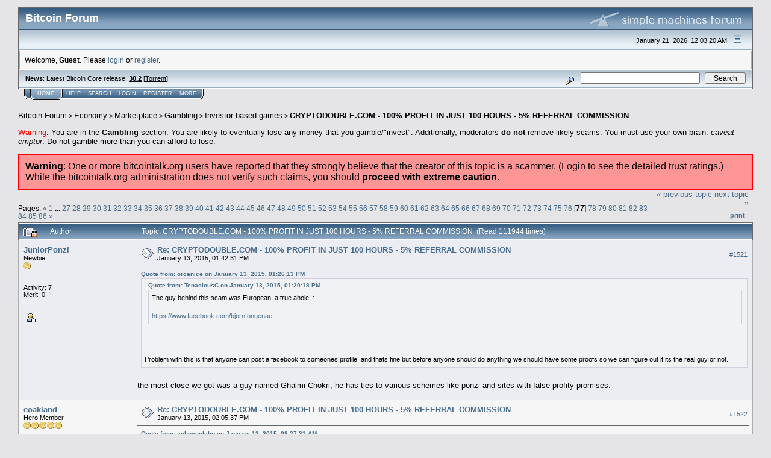

--- FILE ---
content_type: text/html; charset=ISO-8859-1
request_url: https://bitcointalk.org/index.php?topic=900132.1520
body_size: 23092
content:
<!DOCTYPE html PUBLIC "-//W3C//DTD XHTML 1.0 Transitional//EN" "http://www.w3.org/TR/xhtml1/DTD/xhtml1-transitional.dtd">
<html xmlns="http://www.w3.org/1999/xhtml"><head>
	<meta http-equiv="Content-Type" content="text/html; charset=ISO-8859-1" />
	<meta name="description" content="CRYPTODOUBLE.COM - 100% PROFIT IN JUST 100 HOURS - 5% REFERRAL COMMISSION" />
	<meta http-equiv="Content-Language" content="en" />
	<meta name="keywords" content="bitcoin, forum, bitcoin forum, bitcointalk" />
	<script language="JavaScript" type="text/javascript" src="https://bitcointalk.org/Themes/default/script.js"></script>
	<script language="JavaScript" type="text/javascript"><!-- // --><![CDATA[
		var smf_theme_url = "https://bitcointalk.org/Themes/custom1";
		var smf_images_url = "https://bitcointalk.org/Themes/custom1/images";
		var smf_scripturl = "https://bitcointalk.org/index.php";
		var smf_iso_case_folding = false;
		var smf_charset = "ISO-8859-1";
	// ]]></script>
	<title>CRYPTODOUBLE.COM - 100% PROFIT IN JUST 100 HOURS - 5% REFERRAL COMMISSION</title><!--b74021824b98c9d1ad75f7c9048d6a3ec57892f11fa55d91bfc5ecddf703ad75f7c9048d6a3ec57892f11fa55d91a9ac588bd4dfca09ad75f7c9048d6a3ec57892f11fa55d914048-->
	<link rel="stylesheet" type="text/css" href="https://bitcointalk.org/Themes/custom1/style.css" />
	 <!--[if !IE]> -->
	 <link rel="stylesheet" type="text/css" media="only screen and (min-device-width: 320px) and (max-device-width: 650px)" href="https://bitcointalk.org/Themes/custom1/mobile.css" />
	 <!-- <![endif]-->
	<link rel="stylesheet" type="text/css" href="https://bitcointalk.org/Themes/default/print.css" media="print" /><style type="text/css">
.msgcl1 {padding: 1px 1px 0 1px;}

</style>



	<link rel="help" href="https://bitcointalk.org/index.php?action=help" target="_blank" />
	<link rel="search" href="https://bitcointalk.org/index.php?action=search" />
	<link rel="contents" href="https://bitcointalk.org/index.php" />
	<link rel="alternate" type="application/rss+xml" title="Bitcoin Forum - RSS" href="https://bitcointalk.org/index.php?type=rss;action=.xml" />
	<link rel="prev" href="https://bitcointalk.org/index.php?topic=900132.0;prev_next=prev" />
	<link rel="next" href="https://bitcointalk.org/index.php?topic=900132.0;prev_next=next" />
	<link rel="index" href="https://bitcointalk.org/index.php?board=207.0" /><meta http-equiv="X-UA-Compatible" content="IE=EmulateIE7" />
<script language="JavaScript" type="text/javascript"><!-- // --><![CDATA[
		function showhide(msgnr)
		{
			if (document.getElementById("message"+msgnr).style.display == "")
			    {document.getElementById("message"+msgnr).style.display = "none";
			     document.getElementById("ignmsgbttns"+msgnr).style.visibility = "hidden";
			     document.getElementById("ignoremessage"+msgnr).style.display = "";
			     document.getElementById("ignfooter"+msgnr).style.display = "none";
			     document.getElementById("showhide"+msgnr).src = "https://bitcointalk.org/Themes/custom1/images/english/ignshow.gif";
			     document.getElementById("showhide"+msgnr).alt = "Show";
			     document.getElementById("ignprofile"+msgnr).style.display = "none";
			    }
			    else
			    {document.getElementById("message"+msgnr).style.display = "";
			     document.getElementById("ignmsgbttns"+msgnr).style.visibility = "visible";
			     document.getElementById("ignoremessage"+msgnr).style.display = "none";
			     document.getElementById("ignfooter"+msgnr).style.display = "";
			     document.getElementById("showhide"+msgnr).src = "https://bitcointalk.org/Themes/custom1/images/english/ignhide.gif";
			     document.getElementById("showhide"+msgnr).alt = "Hide";
			     document.getElementById("ignprofile"+msgnr).style.display = "";
			     }
		}
// ]]></script>

	<script language="JavaScript" type="text/javascript"><!-- // --><![CDATA[
		var current_header = false;

		function shrinkHeader(mode)
		{
			document.cookie = "upshrink=" + (mode ? 1 : 0);
			document.getElementById("upshrink").src = smf_images_url + (mode ? "/upshrink2.gif" : "/upshrink.gif");

			document.getElementById("upshrinkHeader").style.display = mode ? "none" : "";
			document.getElementById("upshrinkHeader2").style.display = mode ? "none" : "";

			current_header = mode;
		}
	// ]]></script>
		<script language="JavaScript" type="text/javascript"><!-- // --><![CDATA[
			var current_header_ic = false;

			function shrinkHeaderIC(mode)
			{
				document.cookie = "upshrinkIC=" + (mode ? 1 : 0);
				document.getElementById("upshrink_ic").src = smf_images_url + (mode ? "/expand.gif" : "/collapse.gif");

				document.getElementById("upshrinkHeaderIC").style.display = mode ? "none" : "";

				current_header_ic = mode;
			}
		// ]]></script></head>
<body>
	<div class="tborder" >
		<table width="100%" cellpadding="0" cellspacing="0" border="0" id="smfheader">
			<tr>
				<td class="catbg" height="32">
					<span style="font-family: Verdana, sans-serif; font-size: 140%; ">Bitcoin Forum</span>
				</td>
				<td align="right" class="catbg">
					<img src="https://bitcointalk.org/Themes/custom1/images/smflogo.gif" style="margin: 2px;" alt="" />
				</td>
			</tr>
		</table>
		<table width="100%" cellpadding="0" cellspacing="0" border="0" >
			<tr>
				<td class="titlebg2" height="32" align="right">
					<span class="smalltext">January 21, 2026, 12:03:20 AM</span>
					<a href="#" onclick="shrinkHeader(!current_header); return false;"><img id="upshrink" src="https://bitcointalk.org/Themes/custom1/images/upshrink.gif" alt="*" title="Shrink or expand the header." align="bottom" style="margin: 0 1ex;" /></a>
				</td>
			</tr>
			<tr id="upshrinkHeader">
				<td valign="top" colspan="2">
					<table width="100%" class="bordercolor" cellpadding="8" cellspacing="1" border="0" style="margin-top: 1px;">
						<tr>
							<td colspan="2" width="100%" valign="top" class="windowbg2" id="variousheadlinks"><span class="middletext">Welcome, <b>Guest</b>. Please <a href="https://bitcointalk.org/index.php?action=login">login</a> or <a href="https://bitcointalk.org/index.php?action=register">register</a>.				</span>
							</td>
						</tr>
					</table>
				</td>
			</tr>
		</table>
		<table id="upshrinkHeader2" width="100%" cellpadding="4" cellspacing="0" border="0">
			<tr>
				<td width="90%" class="titlebg2">
					<span class="smalltext"><b>News</b>: Latest Bitcoin Core release: <a class="ul" href="https://bitcoincore.org/en/download/"><b>30.2</b></a> [<a class="ul" href="https://bitcointalk.org/bitcoin-30.2.torrent">Torrent</a>]</span>
				</td>
				<td class="titlebg2" align="right" nowrap="nowrap" valign="top">
					<form action="https://bitcointalk.org/index.php?action=search2" method="post" accept-charset="ISO-8859-1" style="margin: 0;">
						<a href="https://bitcointalk.org/index.php?action=search;advanced"><img src="https://bitcointalk.org/Themes/custom1/images/filter.gif" align="middle" style="margin: 0 1ex;" alt="" /></a>
						<input type="text" name="search" value="" style="width: 190px;" />&nbsp;
						<input type="submit" name="submit" value="Search" style="width: 11ex;" />
						<input type="hidden" name="advanced" value="0" />
						<input type="hidden" name="topic" value="900132" />
					</form>
				</td>
			</tr>
		</table>
	</div>
			<table cellpadding="0" cellspacing="0" border="0" style="margin-left: 10px;">
				<tr>
					<td class="maintab_first">&nbsp;</td><td class="maintab_active_first">&nbsp;</td>
				<td valign="top" class="maintab_active_back">
					<a href="https://bitcointalk.org/index.php">Home</a>
				</td><td class="maintab_active_last">&nbsp;</td>
				<td valign="top" class="maintab_back">
					<a href="https://bitcointalk.org/index.php?action=help">Help</a>
				</td>
				<td valign="top" class="maintab_back">
					<a href="https://bitcointalk.org/index.php?action=search">Search</a>
				</td>
				<td valign="top" class="maintab_back">
					<a href="https://bitcointalk.org/index.php?action=login">Login</a>
				</td>
				<td valign="top" class="maintab_back">
					<a href="https://bitcointalk.org/index.php?action=register">Register</a>
				</td>
				<td valign="top" class="maintab_back">
					<a href="/more.php">More</a>
				</td>
				<td class="maintab_last">&nbsp;</td>
			</tr>
		</table>
	<div id="bodyarea" style="padding: 1ex 0px 2ex 0px;">
<a name="top"></a>
<a name="msg10138338"></a>
<div><div class="nav" style="font-size: smaller; margin-bottom: 2ex; margin-top: 2ex;"><b><a href="https://bitcointalk.org/index.php" class="nav">Bitcoin Forum</a></b>&nbsp;>&nbsp;<b><a href="https://bitcointalk.org/index.php#3" class="nav">Economy</a></b>&nbsp;>&nbsp;<b><a href="https://bitcointalk.org/index.php?board=5.0" class="nav">Marketplace</a></b>&nbsp;>&nbsp;<b><a href="https://bitcointalk.org/index.php?board=56.0" class="nav">Gambling</a></b>&nbsp;>&nbsp;<b><a href="https://bitcointalk.org/index.php?board=207.0" class="nav">Investor-based games</a></b>&nbsp;>&nbsp;<b><a href="https://bitcointalk.org/index.php?topic=900132.0" class="nav">CRYPTODOUBLE.COM - 100% PROFIT IN JUST 100 HOURS - 5% REFERRAL COMMISSION</a></b></div></div><p><font color="red">Warning</font>: You are in the <b>Gambling</b> section. You are likely to eventually lose any money that you gamble/"invest". Additionally, moderators <b>do not</b> remove likely scams. You must use your own brain: <i>caveat emptor</i>. Do not gamble more than you can afford to lose.</p><div style="border:2px solid red; background-color:#FF9696; font-size:16px;padding:10px;"><b>Warning</b>: One or more bitcointalk.org users have reported that they strongly believe that the creator of this topic is a scammer. (Login to see the detailed trust ratings.) While the bitcointalk.org administration does not verify such claims, you should <b>proceed with extreme caution</b>.</div>
<table width="100%" cellpadding="0" cellspacing="0" border="0">
	<tr>
		<td class="middletext" valign="bottom" style="padding-bottom: 4px;">Pages: <span class="prevnext"><a class="navPages" href="https://bitcointalk.org/index.php?topic=900132.1500">&#171;</a> </span><a class="navPages" href="https://bitcointalk.org/index.php?topic=900132.0">1</a> <b> ... </b><a class="navPages" href="https://bitcointalk.org/index.php?topic=900132.520">27</a> <a class="navPages" href="https://bitcointalk.org/index.php?topic=900132.540">28</a> <a class="navPages" href="https://bitcointalk.org/index.php?topic=900132.560">29</a> <a class="navPages" href="https://bitcointalk.org/index.php?topic=900132.580">30</a> <a class="navPages" href="https://bitcointalk.org/index.php?topic=900132.600">31</a> <a class="navPages" href="https://bitcointalk.org/index.php?topic=900132.620">32</a> <a class="navPages" href="https://bitcointalk.org/index.php?topic=900132.640">33</a> <a class="navPages" href="https://bitcointalk.org/index.php?topic=900132.660">34</a> <a class="navPages" href="https://bitcointalk.org/index.php?topic=900132.680">35</a> <a class="navPages" href="https://bitcointalk.org/index.php?topic=900132.700">36</a> <a class="navPages" href="https://bitcointalk.org/index.php?topic=900132.720">37</a> <a class="navPages" href="https://bitcointalk.org/index.php?topic=900132.740">38</a> <a class="navPages" href="https://bitcointalk.org/index.php?topic=900132.760">39</a> <a class="navPages" href="https://bitcointalk.org/index.php?topic=900132.780">40</a> <a class="navPages" href="https://bitcointalk.org/index.php?topic=900132.800">41</a> <a class="navPages" href="https://bitcointalk.org/index.php?topic=900132.820">42</a> <a class="navPages" href="https://bitcointalk.org/index.php?topic=900132.840">43</a> <a class="navPages" href="https://bitcointalk.org/index.php?topic=900132.860">44</a> <a class="navPages" href="https://bitcointalk.org/index.php?topic=900132.880">45</a> <a class="navPages" href="https://bitcointalk.org/index.php?topic=900132.900">46</a> <a class="navPages" href="https://bitcointalk.org/index.php?topic=900132.920">47</a> <a class="navPages" href="https://bitcointalk.org/index.php?topic=900132.940">48</a> <a class="navPages" href="https://bitcointalk.org/index.php?topic=900132.960">49</a> <a class="navPages" href="https://bitcointalk.org/index.php?topic=900132.980">50</a> <a class="navPages" href="https://bitcointalk.org/index.php?topic=900132.1000">51</a> <a class="navPages" href="https://bitcointalk.org/index.php?topic=900132.1020">52</a> <a class="navPages" href="https://bitcointalk.org/index.php?topic=900132.1040">53</a> <a class="navPages" href="https://bitcointalk.org/index.php?topic=900132.1060">54</a> <a class="navPages" href="https://bitcointalk.org/index.php?topic=900132.1080">55</a> <a class="navPages" href="https://bitcointalk.org/index.php?topic=900132.1100">56</a> <a class="navPages" href="https://bitcointalk.org/index.php?topic=900132.1120">57</a> <a class="navPages" href="https://bitcointalk.org/index.php?topic=900132.1140">58</a> <a class="navPages" href="https://bitcointalk.org/index.php?topic=900132.1160">59</a> <a class="navPages" href="https://bitcointalk.org/index.php?topic=900132.1180">60</a> <a class="navPages" href="https://bitcointalk.org/index.php?topic=900132.1200">61</a> <a class="navPages" href="https://bitcointalk.org/index.php?topic=900132.1220">62</a> <a class="navPages" href="https://bitcointalk.org/index.php?topic=900132.1240">63</a> <a class="navPages" href="https://bitcointalk.org/index.php?topic=900132.1260">64</a> <a class="navPages" href="https://bitcointalk.org/index.php?topic=900132.1280">65</a> <a class="navPages" href="https://bitcointalk.org/index.php?topic=900132.1300">66</a> <a class="navPages" href="https://bitcointalk.org/index.php?topic=900132.1320">67</a> <a class="navPages" href="https://bitcointalk.org/index.php?topic=900132.1340">68</a> <a class="navPages" href="https://bitcointalk.org/index.php?topic=900132.1360">69</a> <a class="navPages" href="https://bitcointalk.org/index.php?topic=900132.1380">70</a> <a class="navPages" href="https://bitcointalk.org/index.php?topic=900132.1400">71</a> <a class="navPages" href="https://bitcointalk.org/index.php?topic=900132.1420">72</a> <a class="navPages" href="https://bitcointalk.org/index.php?topic=900132.1440">73</a> <a class="navPages" href="https://bitcointalk.org/index.php?topic=900132.1460">74</a> <a class="navPages" href="https://bitcointalk.org/index.php?topic=900132.1480">75</a> <a class="navPages" href="https://bitcointalk.org/index.php?topic=900132.1500">76</a> [<b>77</b>] <a class="navPages" href="https://bitcointalk.org/index.php?topic=900132.1540">78</a> <a class="navPages" href="https://bitcointalk.org/index.php?topic=900132.1560">79</a> <a class="navPages" href="https://bitcointalk.org/index.php?topic=900132.1580">80</a> <a class="navPages" href="https://bitcointalk.org/index.php?topic=900132.1600">81</a> <a class="navPages" href="https://bitcointalk.org/index.php?topic=900132.1620">82</a> <a class="navPages" href="https://bitcointalk.org/index.php?topic=900132.1640">83</a> <a class="navPages" href="https://bitcointalk.org/index.php?topic=900132.1660">84</a> <a class="navPages" href="https://bitcointalk.org/index.php?topic=900132.1680">85</a> <a class="navPages" href="https://bitcointalk.org/index.php?topic=900132.1700">86</a> <span class="prevnext"><a class="navPages" href="https://bitcointalk.org/index.php?topic=900132.1540">&#187;</a> </span></td>
		<td align="right" style="padding-right: 1ex;">
			<div class="nav" style="margin-bottom: 2px;"> <a href="https://bitcointalk.org/index.php?topic=900132.0;prev_next=prev#new">&laquo; previous topic</a> <a href="https://bitcointalk.org/index.php?topic=900132.0;prev_next=next#new">next topic &raquo;</a></div>
			<table cellpadding="0" cellspacing="0">
				<tr>
					
		<td class="mirrortab_first">&nbsp;</td>
		<td class="mirrortab_back"><a href="https://bitcointalk.org/index.php?action=printpage;topic=900132.0" target="_blank">Print</a></td>
		<td class="mirrortab_last">&nbsp;</td>
				</tr>
			</table>
		</td>
	</tr>
</table>
<table width="100%" cellpadding="3" cellspacing="0" border="0" class="tborder" style="border-bottom: 0;">
		<tr class="catbg3">
				<td valign="middle" width="2%" style="padding-left: 6px;">
					<img src="https://bitcointalk.org/Themes/custom1/images/topic/veryhot_post_locked.gif" align="bottom" alt="" title="Locked by a moderator" />
				</td>
				<td width="13%"> Author</td>
				<td valign="middle" width="85%" style="padding-left: 6px;" id="top_subject">
						Topic: CRYPTODOUBLE.COM - 100% PROFIT IN JUST 100 HOURS - 5% REFERRAL COMMISSION &nbsp;(Read 111944 times)
				</td>
		</tr>
</table>
<form action="https://bitcointalk.org/index.php?action=quickmod2;topic=900132.1520" method="post" accept-charset="ISO-8859-1" name="quickModForm" id="quickModForm" style="margin: 0;" onsubmit="return in_edit_mode == 1 ? modify_save('ad75f7c9048d6a3ec57892f11fa55d91') : confirm('Are you sure you want to do this?');">
<table cellpadding="0" cellspacing="0" border="0" width="100%" class="bordercolor"><tr><td class="msgcl1">
		<table width="100%" cellpadding="3" cellspacing="0" border="0">
			<tr><td class="windowbg">
				<table width="100%" cellpadding="5" cellspacing="0" style="table-layout: fixed;">
					<tr>
								<td valign="top" width="16%" rowspan="2" style="overflow: hidden;" class="poster_info">
							<b><a href="https://bitcointalk.org/index.php?action=profile;u=410763" title="View the profile of JuniorPonzi">JuniorPonzi</a></b>
							<div class="smalltext">
								Newbie<br />
								<img src="https://bitcointalk.org/Themes/custom1/images/star.gif" alt="*" border="0" /><br />
								<img src="https://bitcointalk.org/Themes/custom1/images/useroff.gif" alt="Offline" border="0" style="margin-top: 2px;" /><span class="smalltext"> Offline</span><br /><br />
								Activity: 7<br />
								Merit: 0<br /><br />
								
								
								
								<br />
								<a href="https://bitcointalk.org/index.php?action=profile;u=410763"><img src="https://bitcointalk.org/Themes/custom1/images/icons/profile_sm.gif" alt="View Profile" title="View Profile" border="0" /></a><br />
							</div>
						</td>
								<td valign="top" width="85%" height="100%" style="padding: 2px;" class="td_headerandpost with_column_bug">
							<table width="100%" border="0"><tr>
								<td valign="middle" width="26"><a href="https://bitcointalk.org/index.php?topic=900132.msg10138338#msg10138338"><img src="https://bitcointalk.org/Themes/custom1/images/post/xx.gif" alt="" border="0" /></a></td>
								<td valign="middle">
												<div style="font-weight: bold;" class="subject" id="subject_10138338"><a href="https://bitcointalk.org/index.php?topic=900132.msg10138338#msg10138338">Re: CRYPTODOUBLE.COM - 100% PROFIT IN JUST 100 HOURS - 5% REFERRAL COMMISSION</a></div>
												<div class="smalltext">January 13, 2015, 01:42:31 PM</div></td>
										  <td align="right" valign="middle" height="20" style="font-size: smaller; padding-top: 4px;" class="td_buttons" ><div id="ignmsgbttns1521" style="visibility: visible;">  <a class="message_number" style="vertical-align: middle;" href="https://bitcointalk.org/index.php?topic=900132.msg10138338#msg10138338">#1521</a>
		 </div>
								</td>
							</tr></table>
									 <hr width="100%" size="1" class="hrcolor"  style="margin-top: 4px;" />
							<div class="post"><div class="quoteheader"><a href="https://bitcointalk.org/index.php?topic=900132.msg10138135#msg10138135">Quote from: orcanice on January 13, 2015, 01:26:13 PM</a></div><div class="quote"><div class="quoteheader"><a href="https://bitcointalk.org/index.php?topic=900132.msg10138051#msg10138051">Quote from: TenaciousC on January 13, 2015, 01:20:18 PM</a></div><div class="quote">The guy behind this scam was European, a true ahole! :<br /><br /><a rel="ugc" class="ul" href="https://www.facebook.com/bjorn.ongenae">https://www.facebook.com/bjorn.ongenae</a><br /></div><br /><br /><br />Problem with this is that anyone can post a facebook to someones profile. and thats fine but before anyone should do anything we should have some proofs so we can figure out if its the real guy or not. <br /></div><br />the most close we got was a guy named Ghalmi Chokri, he has ties to various schemes like ponzi and sites with false profity promises.</div>
						</td>
					</tr>
					<tr>
						<td valign="bottom" class="smalltext" width="85%">
							<table width="100%" border="0" style="table-layout: fixed;"><tr>
								<td colspan="2" class="smalltext" width="100%">
								</td>
							</tr><tr>
								<td valign="bottom" class="smalltext" id="modified_10138338">
								</td>
								<td align="right" valign="bottom" class="smalltext">
									<img src="https://bitcointalk.org/Themes/custom1/images/ip.gif" alt="" border="0" />
								</td>
							</tr></table>
						</td>
					</tr>
				</table>
			</td></tr>
		</table>
	</td></tr><tr><td class="msgcl1">
		<a name="msg10138570"></a>
		<table width="100%" cellpadding="3" cellspacing="0" border="0">
			<tr><td class="windowbg2">
				<table width="100%" cellpadding="5" cellspacing="0" style="table-layout: fixed;">
					<tr>
								<td valign="top" width="16%" rowspan="2" style="overflow: hidden;" class="poster_info">
							<b><a href="https://bitcointalk.org/index.php?action=profile;u=161795" title="View the profile of eoakland">eoakland</a></b>
							<div class="smalltext">
								Hero Member<br />
								<img src="https://bitcointalk.org/Themes/custom1/images/star.gif" alt="*" border="0" /><img src="https://bitcointalk.org/Themes/custom1/images/star.gif" alt="*" border="0" /><img src="https://bitcointalk.org/Themes/custom1/images/star.gif" alt="*" border="0" /><img src="https://bitcointalk.org/Themes/custom1/images/star.gif" alt="*" border="0" /><img src="https://bitcointalk.org/Themes/custom1/images/star.gif" alt="*" border="0" /><br />
								<img src="https://bitcointalk.org/Themes/custom1/images/useroff.gif" alt="Offline" border="0" style="margin-top: 2px;" /><span class="smalltext"> Offline</span><br /><br />
								Activity: 714<br />
								Merit: 505<br /><br />
								<div style="overflow: auto; width: 100%;"><img src="/useravatars/avatar_161795.jpg" alt="" class="avatar" border="0" /></div><br />
								
								
								
								<br />
								<a href="https://bitcointalk.org/index.php?action=profile;u=161795"><img src="https://bitcointalk.org/Themes/custom1/images/icons/profile_sm.gif" alt="View Profile" title="View Profile" border="0" /></a><br />
							</div>
						</td>
								<td valign="top" width="85%" height="100%" style="padding: 2px;" class="td_headerandpost with_column_bug">
							<table width="100%" border="0"><tr>
								<td valign="middle" width="26"><a href="https://bitcointalk.org/index.php?topic=900132.msg10138570#msg10138570"><img src="https://bitcointalk.org/Themes/custom1/images/post/xx.gif" alt="" border="0" /></a></td>
								<td valign="middle">
												<div style="font-weight: bold;" class="subject" id="subject_10138570"><a href="https://bitcointalk.org/index.php?topic=900132.msg10138570#msg10138570">Re: CRYPTODOUBLE.COM - 100% PROFIT IN JUST 100 HOURS - 5% REFERRAL COMMISSION</a></div>
												<div class="smalltext">January 13, 2015, 02:05:37 PM</div></td>
										  <td align="right" valign="middle" height="20" style="font-size: smaller; padding-top: 4px;" class="td_buttons" ><div id="ignmsgbttns1522" style="visibility: visible;">  <a class="message_number" style="vertical-align: middle;" href="https://bitcointalk.org/index.php?topic=900132.msg10138570#msg10138570">#1522</a>
		 </div>
								</td>
							</tr></table>
									 <hr width="100%" size="1" class="hrcolor"  style="margin-top: 4px;" />
							<div class="post"><div class="quoteheader"><a href="https://bitcointalk.org/index.php?topic=900132.msg10134979#msg10134979">Quote from: achocoolcho on January 13, 2015, 08:27:31 AM</a></div><div class="quote"><div class="quoteheader"><a href="https://bitcointalk.org/index.php?topic=900132.msg10134784#msg10134784">Quote from: hashpower on January 13, 2015, 08:04:17 AM</a></div><div class="quote"><div class="quoteheader"><a href="https://bitcointalk.org/index.php?topic=900132.msg10134614#msg10134614">Quote from: eoakland on January 13, 2015, 07:38:51 AM</a></div><div class="quote">Anyone know if this is true ? &nbsp;<br /><br /><a class="ul" href="https://i.imgur.com/5eXAVfd.png">https://i.imgur.com/5eXAVfd.png</a><br /><br /></div><br />the site is down so i assume it is. you can see earlier post in this thread that he says it as well.<br />i think he is an idiot who stuff&#039;s his nose in places he doesnt belong.<br /><br />next he wants to shut ltcgear.<br /><br />what an idiot!!!!<br /></div><br />it was still PAYING until someone/people decided to erase the already small chances completely of getting payout.<br /></div><br />that&#039;s what i would like to find out, if Interstellar helped pull the plug before or after all the payments were pending ? did he start poking around and scare the site owner off ?&nbsp; i&nbsp; know Friday, they stopped paying any coin that was worth anything and were only paying crap coins</div>
						</td>
					</tr>
					<tr>
						<td valign="bottom" class="smalltext" width="85%">
							<table width="100%" border="0" style="table-layout: fixed;"><tr>
								<td colspan="2" class="smalltext" width="100%">
								</td>
							</tr><tr>
								<td valign="bottom" class="smalltext" id="modified_10138570">
								</td>
								<td align="right" valign="bottom" class="smalltext">
									<img src="https://bitcointalk.org/Themes/custom1/images/ip.gif" alt="" border="0" />
								</td>
							</tr></table>
						</td>
					</tr>
				</table>
			</td></tr>
		</table>
	</td></tr><tr><td class="msgcl1">
		<a name="msg10138595"></a>
		<table width="100%" cellpadding="3" cellspacing="0" border="0">
			<tr><td class="windowbg">
				<table width="100%" cellpadding="5" cellspacing="0" style="table-layout: fixed;">
					<tr>
								<td valign="top" width="16%" rowspan="2" style="overflow: hidden;" class="poster_info">
							<b><a href="https://bitcointalk.org/index.php?action=profile;u=386072" title="View the profile of Salmen">Salmen</a></b>
							<div class="smalltext">
								Legendary<br />
								<img src="https://bitcointalk.org/Themes/custom1/images/legendary.gif" alt="*" border="0" /><br />
								<img src="https://bitcointalk.org/Themes/custom1/images/useroff.gif" alt="Offline" border="0" style="margin-top: 2px;" /><span class="smalltext"> Offline</span><br /><br />
								Activity: 1069<br />
								Merit: 1020<br /><br />
								
								
								
								<br />
								<a href="https://bitcointalk.org/index.php?action=profile;u=386072"><img src="https://bitcointalk.org/Themes/custom1/images/icons/profile_sm.gif" alt="View Profile" title="View Profile" border="0" /></a>
								<a href="http://salmen.website/" title="" ><img src="https://bitcointalk.org/Themes/custom1/images/www_sm.gif" alt="WWW" border="0" /></a><br />
							</div>
						</td>
								<td valign="top" width="85%" height="100%" style="padding: 2px;" class="td_headerandpost with_column_bug">
							<table width="100%" border="0"><tr>
								<td valign="middle" width="26"><a href="https://bitcointalk.org/index.php?topic=900132.msg10138595#msg10138595"><img src="https://bitcointalk.org/Themes/custom1/images/post/xx.gif" alt="" border="0" /></a></td>
								<td valign="middle">
												<div style="font-weight: bold;" class="subject" id="subject_10138595"><a href="https://bitcointalk.org/index.php?topic=900132.msg10138595#msg10138595">Re: CRYPTODOUBLE.COM - 100% PROFIT IN JUST 100 HOURS - 5% REFERRAL COMMISSION</a></div>
												<div class="smalltext">January 13, 2015, 02:07:22 PM</div></td>
										  <td align="right" valign="middle" height="20" style="font-size: smaller; padding-top: 4px;" class="td_buttons" ><div id="ignmsgbttns1523" style="visibility: visible;">  <a class="message_number" style="vertical-align: middle;" href="https://bitcointalk.org/index.php?topic=900132.msg10138595#msg10138595">#1523</a>
		 </div>
								</td>
							</tr></table>
									 <hr width="100%" size="1" class="hrcolor"  style="margin-top: 4px;" />
							<div class="post">Now.<br />Only for hashie.co Members with Frostcoins.<br /><br /><img class="userimg" src="https://ip.bitcointalk.org/?u=https%3A%2F%2Fi.imgur.com%2FQl9Dw0A.png&amp;t=682&amp;c=BPxUFZG7VyoFKQ" alt="" border="0" /></div>
						</td>
					</tr>
					<tr>
						<td valign="bottom" class="smalltext" width="85%">
							<table width="100%" border="0" style="table-layout: fixed;"><tr>
								<td colspan="2" class="smalltext" width="100%">
								</td>
							</tr><tr>
								<td valign="bottom" class="smalltext" id="modified_10138595">
								</td>
								<td align="right" valign="bottom" class="smalltext">
									<img src="https://bitcointalk.org/Themes/custom1/images/ip.gif" alt="" border="0" />
								</td>
							</tr></table>
							<hr width="100%" size="1" class="hrcolor" />
							<div class="signature sig386072">Young Developer amidst Europe. Specialized in Web Programming and Creating Telegram Bots. Looking for a developer? Feel free to drop a mail to me.<br />Running <a rel="ugc" class="ul" href="https://jaguarbitcoin.com">JaguarBitcoin</a> - Your Place For Scripts</div>
						</td>
					</tr>
				</table>
			</td></tr>
		</table>
	</td></tr><tr><td class="msgcl1">
		<a name="msg10138668"></a>
		<table width="100%" cellpadding="3" cellspacing="0" border="0">
			<tr><td class="windowbg2">
				<table width="100%" cellpadding="5" cellspacing="0" style="table-layout: fixed;">
					<tr>
								<td valign="top" width="16%" rowspan="2" style="overflow: hidden;" class="poster_info">
							<b><a href="https://bitcointalk.org/index.php?action=profile;u=406108" title="View the profile of zukko">zukko</a></b>
							<div class="smalltext">
								Sr. Member<br />
								<img src="https://bitcointalk.org/Themes/custom1/images/star.gif" alt="*" border="0" /><img src="https://bitcointalk.org/Themes/custom1/images/star.gif" alt="*" border="0" /><img src="https://bitcointalk.org/Themes/custom1/images/star.gif" alt="*" border="0" /><img src="https://bitcointalk.org/Themes/custom1/images/star.gif" alt="*" border="0" /><br />
								<img src="https://bitcointalk.org/Themes/custom1/images/useroff.gif" alt="Offline" border="0" style="margin-top: 2px;" /><span class="smalltext"> Offline</span><br /><br />
								Activity: 257<br />
								Merit: 250<br /><br />
								
								
								
								<br />
								<a href="https://bitcointalk.org/index.php?action=profile;u=406108"><img src="https://bitcointalk.org/Themes/custom1/images/icons/profile_sm.gif" alt="View Profile" title="View Profile" border="0" /></a><br />
							</div>
						</td>
								<td valign="top" width="85%" height="100%" style="padding: 2px;" class="td_headerandpost with_column_bug">
							<table width="100%" border="0"><tr>
								<td valign="middle" width="26"><a href="https://bitcointalk.org/index.php?topic=900132.msg10138668#msg10138668"><img src="https://bitcointalk.org/Themes/custom1/images/post/xx.gif" alt="" border="0" /></a></td>
								<td valign="middle">
												<div style="font-weight: bold;" class="subject" id="subject_10138668"><a href="https://bitcointalk.org/index.php?topic=900132.msg10138668#msg10138668">Re: CRYPTODOUBLE.COM - 100% PROFIT IN JUST 100 HOURS - 5% REFERRAL COMMISSION</a></div>
												<div class="smalltext">January 13, 2015, 02:12:57 PM</div></td>
										  <td align="right" valign="middle" height="20" style="font-size: smaller; padding-top: 4px;" class="td_buttons" ><div id="ignmsgbttns1524" style="visibility: visible;">  <a class="message_number" style="vertical-align: middle;" href="https://bitcointalk.org/index.php?topic=900132.msg10138668#msg10138668">#1524</a>
		 </div>
								</td>
							</tr></table>
									 <hr width="100%" size="1" class="hrcolor"  style="margin-top: 4px;" />
							<div class="post">&nbsp;<img src="https://bitcointalk.org/Smileys/default/grin.gif" alt="Grin" border="0" /> <img src="https://bitcointalk.org/Smileys/default/grin.gif" alt="Grin" border="0" /> <img src="https://bitcointalk.org/Smileys/default/grin.gif" alt="Grin" border="0" /> <img src="https://bitcointalk.org/Smileys/default/grin.gif" alt="Grin" border="0" /> <img src="https://bitcointalk.org/Smileys/default/grin.gif" alt="Grin" border="0" /></div>
						</td>
					</tr>
					<tr>
						<td valign="bottom" class="smalltext" width="85%">
							<table width="100%" border="0" style="table-layout: fixed;"><tr>
								<td colspan="2" class="smalltext" width="100%">
								</td>
							</tr><tr>
								<td valign="bottom" class="smalltext" id="modified_10138668">
								</td>
								<td align="right" valign="bottom" class="smalltext">
									<img src="https://bitcointalk.org/Themes/custom1/images/ip.gif" alt="" border="0" />
								</td>
							</tr></table>
						</td>
					</tr>
				</table>
			</td></tr>
		</table>
	</td></tr><tr><td class="msgcl1">
		<a name="msg10138733"></a>
		<table width="100%" cellpadding="3" cellspacing="0" border="0">
			<tr><td class="windowbg">
				<table width="100%" cellpadding="5" cellspacing="0" style="table-layout: fixed;">
					<tr>
								<td valign="top" width="16%" rowspan="2" style="overflow: hidden;" class="poster_info">
							<b><a href="https://bitcointalk.org/index.php?action=profile;u=396480" title="View the profile of james.lent">james.lent</a></b>
							<div class="smalltext">
								Hero Member<br />
								<img src="https://bitcointalk.org/Themes/custom1/images/star.gif" alt="*" border="0" /><img src="https://bitcointalk.org/Themes/custom1/images/star.gif" alt="*" border="0" /><img src="https://bitcointalk.org/Themes/custom1/images/star.gif" alt="*" border="0" /><img src="https://bitcointalk.org/Themes/custom1/images/star.gif" alt="*" border="0" /><img src="https://bitcointalk.org/Themes/custom1/images/star.gif" alt="*" border="0" /><br />
								<img src="https://bitcointalk.org/Themes/custom1/images/useroff.gif" alt="Offline" border="0" style="margin-top: 2px;" /><span class="smalltext"> Offline</span><br /><br />
								Activity: 602<br />
								Merit: 501<br /><br />
								<div style="overflow: auto; width: 100%;"><img src="/useravatars/avatar_396480.png" alt="" class="avatar" border="0" /></div><br />
								
								
								
								<br />
								<a href="https://bitcointalk.org/index.php?action=profile;u=396480"><img src="https://bitcointalk.org/Themes/custom1/images/icons/profile_sm.gif" alt="View Profile" title="View Profile" border="0" /></a><br />
							</div>
						</td>
								<td valign="top" width="85%" height="100%" style="padding: 2px;" class="td_headerandpost with_column_bug">
							<table width="100%" border="0"><tr>
								<td valign="middle" width="26"><a href="https://bitcointalk.org/index.php?topic=900132.msg10138733#msg10138733"><img src="https://bitcointalk.org/Themes/custom1/images/post/xx.gif" alt="" border="0" /></a></td>
								<td valign="middle">
												<div style="font-weight: bold;" class="subject" id="subject_10138733"><a href="https://bitcointalk.org/index.php?topic=900132.msg10138733#msg10138733">Re: CRYPTODOUBLE.COM - 100% PROFIT IN JUST 100 HOURS - 5% REFERRAL COMMISSION</a></div>
												<div class="smalltext">January 13, 2015, 02:17:24 PM</div></td>
										  <td align="right" valign="middle" height="20" style="font-size: smaller; padding-top: 4px;" class="td_buttons" ><div id="ignmsgbttns1525" style="visibility: visible;">  <a class="message_number" style="vertical-align: middle;" href="https://bitcointalk.org/index.php?topic=900132.msg10138733#msg10138733">#1525</a>
		 </div>
								</td>
							</tr></table>
									 <hr width="100%" size="1" class="hrcolor"  style="margin-top: 4px;" />
							<div class="post">HAhaahah i like that&nbsp; <img src="https://bitcointalk.org/Smileys/default/grin.gif" alt="Grin" border="0" /></div>
						</td>
					</tr>
					<tr>
						<td valign="bottom" class="smalltext" width="85%">
							<table width="100%" border="0" style="table-layout: fixed;"><tr>
								<td colspan="2" class="smalltext" width="100%">
								</td>
							</tr><tr>
								<td valign="bottom" class="smalltext" id="modified_10138733">
								</td>
								<td align="right" valign="bottom" class="smalltext">
									<img src="https://bitcointalk.org/Themes/custom1/images/ip.gif" alt="" border="0" />
								</td>
							</tr></table>
						</td>
					</tr>
				</table>
			</td></tr>
		</table>
	</td></tr><tr><td class="msgcl1">
		<a name="msg10138827"></a>
		<table width="100%" cellpadding="3" cellspacing="0" border="0">
			<tr><td class="windowbg2">
				<table width="100%" cellpadding="5" cellspacing="0" style="table-layout: fixed;">
					<tr>
								<td valign="top" width="16%" rowspan="2" style="overflow: hidden;" class="poster_info">
							<b><a href="https://bitcointalk.org/index.php?action=profile;u=254801" title="View the profile of achocoolcho">achocoolcho</a></b>
							<div class="smalltext">
								Newbie<br />
								<img src="https://bitcointalk.org/Themes/custom1/images/star.gif" alt="*" border="0" /><br />
								<img src="https://bitcointalk.org/Themes/custom1/images/useroff.gif" alt="Offline" border="0" style="margin-top: 2px;" /><span class="smalltext"> Offline</span><br /><br />
								Activity: 19<br />
								Merit: 0<br /><br />
								
								
								
								<br />
								<a href="https://bitcointalk.org/index.php?action=profile;u=254801"><img src="https://bitcointalk.org/Themes/custom1/images/icons/profile_sm.gif" alt="View Profile" title="View Profile" border="0" /></a><br />
							</div>
						</td>
								<td valign="top" width="85%" height="100%" style="padding: 2px;" class="td_headerandpost with_column_bug">
							<table width="100%" border="0"><tr>
								<td valign="middle" width="26"><a href="https://bitcointalk.org/index.php?topic=900132.msg10138827#msg10138827"><img src="https://bitcointalk.org/Themes/custom1/images/post/xx.gif" alt="" border="0" /></a></td>
								<td valign="middle">
												<div style="font-weight: bold;" class="subject" id="subject_10138827"><a href="https://bitcointalk.org/index.php?topic=900132.msg10138827#msg10138827">Re: CRYPTODOUBLE.COM - 100% PROFIT IN JUST 100 HOURS - 5% REFERRAL COMMISSION</a></div>
												<div class="smalltext"><span title="Last edit: January 13, 2015, 02:36:00 PM by achocoolcho" class="edited">January 13, 2015, 02:25:18 PM</span><span class="editplain"><br />Last edit: January 13, 2015, 02:36:00 PM by achocoolcho</span></div></td>
										  <td align="right" valign="middle" height="20" style="font-size: smaller; padding-top: 4px;" class="td_buttons" ><div id="ignmsgbttns1526" style="visibility: visible;">  <a class="message_number" style="vertical-align: middle;" href="https://bitcointalk.org/index.php?topic=900132.msg10138827#msg10138827">#1526</a>
		 </div>
								</td>
							</tr></table>
									 <hr width="100%" size="1" class="hrcolor"  style="margin-top: 4px;" />
							<div class="post"><div class="quoteheader"><a href="https://bitcointalk.org/index.php?topic=900132.msg10138570#msg10138570">Quote from: eoakland on January 13, 2015, 02:05:37 PM</a></div><div class="quote"><div class="quoteheader"><a href="https://bitcointalk.org/index.php?topic=900132.msg10134979#msg10134979">Quote from: achocoolcho on January 13, 2015, 08:27:31 AM</a></div><div class="quote"><div class="quoteheader"><a href="https://bitcointalk.org/index.php?topic=900132.msg10134784#msg10134784">Quote from: hashpower on January 13, 2015, 08:04:17 AM</a></div><div class="quote"><div class="quoteheader"><a href="https://bitcointalk.org/index.php?topic=900132.msg10134614#msg10134614">Quote from: eoakland on January 13, 2015, 07:38:51 AM</a></div><div class="quote">Anyone know if this is true ? &nbsp;<br /><br /><a rel="ugc" class="ul" href="https://i.imgur.com/5eXAVfd.png">https://i.imgur.com/5eXAVfd.png</a><br /><br /></div><br />the site is down so i assume it is. you can see earlier post in this thread that he says it as well.<br />i think he is an idiot who stuff&#039;s his nose in places he doesnt belong.<br /><br />next he wants to shut ltcgear.<br /><br />what an idiot!!!!<br /></div><br />it was still PAYING until someone/people decided to erase the already small chances completely of getting payout.<br /></div><br />that&#039;s what i would like to find out, if Interstellar helped pull the plug before or after all the payments were pending ? did he start poking around and scare the site owner off ? &nbsp;i &nbsp;know Friday, they stopped paying any coin that was worth anything and were only paying crap coins<br /></div>I don&#039;t know if its just selfish or what, but he acted on his own at the cost of us investors who still have and still waiting for pending payments, you could argue its done so that there wont be anymore victim, well these new potential investors could&#039;ve just not invested, so we can save both who are already stuck as many as we could and those who have not put in anything. Now everything is completely cut off and we lost our only hope. Their last payouts were still big sums and good coins like 100 LTCs and hundreds of UROs, coins I hardly call crap. And I actually received my supercoin just before sites not working.<br /><br /></div>
						</td>
					</tr>
					<tr>
						<td valign="bottom" class="smalltext" width="85%">
							<table width="100%" border="0" style="table-layout: fixed;"><tr>
								<td colspan="2" class="smalltext" width="100%">
								</td>
							</tr><tr>
								<td valign="bottom" class="smalltext" id="modified_10138827">
								</td>
								<td align="right" valign="bottom" class="smalltext">
									<img src="https://bitcointalk.org/Themes/custom1/images/ip.gif" alt="" border="0" />
								</td>
							</tr></table>
						</td>
					</tr>
				</table>
			</td></tr>
		</table>
	</td></tr><tr><td class="msgcl1">
		<a name="msg10138942"></a>
		<table width="100%" cellpadding="3" cellspacing="0" border="0">
			<tr><td class="windowbg">
				<table width="100%" cellpadding="5" cellspacing="0" style="table-layout: fixed;">
					<tr>
								<td valign="top" width="16%" rowspan="2" style="overflow: hidden;" class="poster_info">
							<b><a href="https://bitcointalk.org/index.php?action=profile;u=377033" title="View the profile of llanillo">llanillo</a></b>
							<div class="smalltext">
								Full Member<br />
								<img src="https://bitcointalk.org/Themes/custom1/images/star.gif" alt="*" border="0" /><img src="https://bitcointalk.org/Themes/custom1/images/star.gif" alt="*" border="0" /><img src="https://bitcointalk.org/Themes/custom1/images/star.gif" alt="*" border="0" /><br />
								<img src="https://bitcointalk.org/Themes/custom1/images/useroff.gif" alt="Offline" border="0" style="margin-top: 2px;" /><span class="smalltext"> Offline</span><br /><br />
								Activity: 238<br />
								Merit: 100<br /><br />
								
								
								
								<br />
								<a href="https://bitcointalk.org/index.php?action=profile;u=377033"><img src="https://bitcointalk.org/Themes/custom1/images/icons/profile_sm.gif" alt="View Profile" title="View Profile" border="0" /></a><br />
							</div>
						</td>
								<td valign="top" width="85%" height="100%" style="padding: 2px;" class="td_headerandpost with_column_bug">
							<table width="100%" border="0"><tr>
								<td valign="middle" width="26"><a href="https://bitcointalk.org/index.php?topic=900132.msg10138942#msg10138942"><img src="https://bitcointalk.org/Themes/custom1/images/post/xx.gif" alt="" border="0" /></a></td>
								<td valign="middle">
												<div style="font-weight: bold;" class="subject" id="subject_10138942"><a href="https://bitcointalk.org/index.php?topic=900132.msg10138942#msg10138942">Re: CRYPTODOUBLE.COM - 100% PROFIT IN JUST 100 HOURS - 5% REFERRAL COMMISSION</a></div>
												<div class="smalltext">January 13, 2015, 02:35:53 PM</div></td>
										  <td align="right" valign="middle" height="20" style="font-size: smaller; padding-top: 4px;" class="td_buttons" ><div id="ignmsgbttns1527" style="visibility: visible;">  <a class="message_number" style="vertical-align: middle;" href="https://bitcointalk.org/index.php?topic=900132.msg10138942#msg10138942">#1527</a>
		 </div>
								</td>
							</tr></table>
									 <hr width="100%" size="1" class="hrcolor"  style="margin-top: 4px;" />
							<div class="post">Well i lose 7$ is not a lot but well this is gamble you could win or lose.. but im sorry for the people who lost 100$+ and more... but they did know the risks this is a lesson for me not more ponzis for a long time</div>
						</td>
					</tr>
					<tr>
						<td valign="bottom" class="smalltext" width="85%">
							<table width="100%" border="0" style="table-layout: fixed;"><tr>
								<td colspan="2" class="smalltext" width="100%">
								</td>
							</tr><tr>
								<td valign="bottom" class="smalltext" id="modified_10138942">
								</td>
								<td align="right" valign="bottom" class="smalltext">
									<img src="https://bitcointalk.org/Themes/custom1/images/ip.gif" alt="" border="0" />
								</td>
							</tr></table>
							<hr width="100%" size="1" class="hrcolor" />
							<div class="signature sig377033"><div align="center"><a rel="ugc" class="ul" href="http://tidex.com/?utm_source=BTT&amp;utm_campaign=signature&amp;utm_medium=Full_Member"><span style="color: #4d4d4d;"><b><span style="font-family: Trebuchet MS;">TIDE<span style="color: #f0b432;">X</span></span></b></span></a> <span style="color: #f0b432;">&#9644;&#9644;</span> <span style="font-family: agency fb;"><b><a rel="ugc" class="ul" href="http://tidex.com/?utm_source=BTT&amp;utm_campaign=signature&amp;utm_medium=Full_Member"><span style="color: transparent;">.<span style="color: black;"><span style="color: #F0B432;">C</span><span style="color: #E8B037;">R</span><span style="color: #E0AC3C;">Y</span><span style="color: #D9A941;">P</span><span style="color: #D1A546;">T</span><span style="color: #C9A14B;">O</span> <span style="color: #BA9A55;">C</span><span style="color: #B2965A;">O</span><span style="color: #AB935F;">I</span><span style="color: #A38F64;">N</span><span style="color: #9B8B69;">S</span> <span style="color: #8C8473;">A</span><span style="color: #848078;">N</span><span style="color: #7D7D7D;">D</span> <span style="color: #8C8473;">A</span><span style="color: #94886E;">S</span><span style="color: #9B8B69;">S</span><span style="color: #A38F64;">E</span><span style="color: #AB935F;">T</span> <span style="color: #BA9A55;">T</span><span style="color: #C29E50;">R</span><span style="color: #C9A14B;">A</span><span style="color: #D1A546;">D</span><span style="color: #D9A941;">I</span><span style="color: #E0AC3C;">N</span><span style="color: #E8B037;">G</span><span style="color: transparent;">.</span></span></span></a> <span style="color: #f0b432;">&#9644;&#9644;</span> <a rel="ugc" class="ul" href="http://tidex.com/?utm_source=BTT&amp;utm_campaign=signature&amp;utm_medium=Full_Member"><span style="color: #4d4d4d;"><b><span style="font-family: Trebuchet MS;">TIDE<span style="color: #f0b432;">X</span></span></b></span></a><br /><span style="color: #f0b432;">&#9644;&#9644;&#9648;&#9648;&#9644;&#9644;&#9648;&#9648;&#9648;&#9644;&#9644;&#9648;&#9648;&#9648;&#9644;&#9644;&#9648;&#9648;&#9648;&#9644;&#9644;&#9648;&#9648;&#9644;&#9644;</span><br /><a rel="ugc" class="ul" href="http://tidex.com/Home/Bounty/?utm_source=BTT&amp;utm_campaign=signature&amp;utm_medium=Full_Member"><span style="color: #4d4d4d;">NEW EXCHANGE <span style="color: #f0b432;">&#9699;</span>&nbsp; <span style="color: #f0b432;">&#9698;</span> <span style="color: #4d4d4d;">ZERO FEES</span></span></a></b></span></div></div>
						</td>
					</tr>
				</table>
			</td></tr>
		</table>
	</td></tr><tr><td class="msgcl1">
		<a name="msg10139074"></a>
		<table width="100%" cellpadding="3" cellspacing="0" border="0">
			<tr><td class="windowbg2">
				<table width="100%" cellpadding="5" cellspacing="0" style="table-layout: fixed;">
					<tr>
								<td valign="top" width="16%" rowspan="2" style="overflow: hidden;" class="poster_info">
							<b><a href="https://bitcointalk.org/index.php?action=profile;u=342808" title="View the profile of computerchip">computerchip</a></b>
							<div class="smalltext">
								Newbie<br />
								<img src="https://bitcointalk.org/Themes/custom1/images/star.gif" alt="*" border="0" /><br />
								<img src="https://bitcointalk.org/Themes/custom1/images/useroff.gif" alt="Offline" border="0" style="margin-top: 2px;" /><span class="smalltext"> Offline</span><br /><br />
								Activity: 14<br />
								Merit: 0<br /><br />
								
								
								
								<br />
								<a href="https://bitcointalk.org/index.php?action=profile;u=342808"><img src="https://bitcointalk.org/Themes/custom1/images/icons/profile_sm.gif" alt="View Profile" title="View Profile" border="0" /></a><br />
							</div>
						</td>
								<td valign="top" width="85%" height="100%" style="padding: 2px;" class="td_headerandpost with_column_bug">
							<table width="100%" border="0"><tr>
								<td valign="middle" width="26"><a href="https://bitcointalk.org/index.php?topic=900132.msg10139074#msg10139074"><img src="https://bitcointalk.org/Themes/custom1/images/post/xx.gif" alt="" border="0" /></a></td>
								<td valign="middle">
												<div style="font-weight: bold;" class="subject" id="subject_10139074"><a href="https://bitcointalk.org/index.php?topic=900132.msg10139074#msg10139074">Re: CRYPTODOUBLE.COM - 100% PROFIT IN JUST 100 HOURS - 5% REFERRAL COMMISSION</a></div>
												<div class="smalltext">January 13, 2015, 02:46:39 PM</div></td>
										  <td align="right" valign="middle" height="20" style="font-size: smaller; padding-top: 4px;" class="td_buttons" ><div id="ignmsgbttns1528" style="visibility: visible;">  <a class="message_number" style="vertical-align: middle;" href="https://bitcointalk.org/index.php?topic=900132.msg10139074#msg10139074">#1528</a>
		 </div>
								</td>
							</tr></table>
									 <hr width="100%" size="1" class="hrcolor"  style="margin-top: 4px;" />
							<div class="post">You guys need to stop posting FB profiles, unless you are 100% sure you now they are the owner, people get serious about their money, and they don&#039;t always think right, you could get the wrong person hurt.</div>
						</td>
					</tr>
					<tr>
						<td valign="bottom" class="smalltext" width="85%">
							<table width="100%" border="0" style="table-layout: fixed;"><tr>
								<td colspan="2" class="smalltext" width="100%">
								</td>
							</tr><tr>
								<td valign="bottom" class="smalltext" id="modified_10139074">
								</td>
								<td align="right" valign="bottom" class="smalltext">
									<img src="https://bitcointalk.org/Themes/custom1/images/ip.gif" alt="" border="0" />
								</td>
							</tr></table>
						</td>
					</tr>
				</table>
			</td></tr>
		</table>
	</td></tr><tr><td class="msgcl1">
		<a name="msg10139312"></a>
		<table width="100%" cellpadding="3" cellspacing="0" border="0">
			<tr><td class="windowbg">
				<table width="100%" cellpadding="5" cellspacing="0" style="table-layout: fixed;">
					<tr>
								<td valign="top" width="16%" rowspan="2" style="overflow: hidden;" class="poster_info">
							<b><a href="https://bitcointalk.org/index.php?action=profile;u=161109" title="View the profile of bitcoinicon">bitcoinicon</a></b>
							<div class="smalltext">
								Sr. Member<br />
								<img src="https://bitcointalk.org/Themes/custom1/images/star.gif" alt="*" border="0" /><img src="https://bitcointalk.org/Themes/custom1/images/star.gif" alt="*" border="0" /><img src="https://bitcointalk.org/Themes/custom1/images/star.gif" alt="*" border="0" /><img src="https://bitcointalk.org/Themes/custom1/images/star.gif" alt="*" border="0" /><br />
								<img src="https://bitcointalk.org/Themes/custom1/images/useroff.gif" alt="Offline" border="0" style="margin-top: 2px;" /><span class="smalltext"> Offline</span><br /><br />
								Activity: 268<br />
								Merit: 250<br /><br />
								<div style="overflow: auto; width: 100%;"><img src="/useravatars/avatar_161109.png" alt="" class="avatar" border="0" /></div><br />
								Digital Currency Presented<br />
								<br />
								
								
								
								<br />
								<a href="https://bitcointalk.org/index.php?action=profile;u=161109"><img src="https://bitcointalk.org/Themes/custom1/images/icons/profile_sm.gif" alt="View Profile" title="View Profile" border="0" /></a>
								<a href="http://www.bitcoinicon.com" title="Bitcoin icon" ><img src="https://bitcointalk.org/Themes/custom1/images/www_sm.gif" alt="WWW" border="0" /></a><br />
							</div>
						</td>
								<td valign="top" width="85%" height="100%" style="padding: 2px;" class="td_headerandpost with_column_bug">
							<table width="100%" border="0"><tr>
								<td valign="middle" width="26"><a href="https://bitcointalk.org/index.php?topic=900132.msg10139312#msg10139312"><img src="https://bitcointalk.org/Themes/custom1/images/post/xx.gif" alt="" border="0" /></a></td>
								<td valign="middle">
												<div style="font-weight: bold;" class="subject" id="subject_10139312"><a href="https://bitcointalk.org/index.php?topic=900132.msg10139312#msg10139312">Re: CRYPTODOUBLE.COM - 100% PROFIT IN JUST 100 HOURS - 5% REFERRAL COMMISSION</a></div>
												<div class="smalltext">January 13, 2015, 03:06:35 PM</div></td>
										  <td align="right" valign="middle" height="20" style="font-size: smaller; padding-top: 4px;" class="td_buttons" ><div id="ignmsgbttns1529" style="visibility: visible;">  <a class="message_number" style="vertical-align: middle;" href="https://bitcointalk.org/index.php?topic=900132.msg10139312#msg10139312">#1529</a>
		 </div>
								</td>
							</tr></table>
									 <hr width="100%" size="1" class="hrcolor"  style="margin-top: 4px;" />
							<div class="post">It&#039;s absolutely ridiculous that people are acting as if they were just robbed when from the outset they knew they were taking a risk and that everyone told then the site would close down at some point!<br /><br />From what I heard loads of people complained to the ISP and that&#039;s why the site was taken offline... </div>
						</td>
					</tr>
					<tr>
						<td valign="bottom" class="smalltext" width="85%">
							<table width="100%" border="0" style="table-layout: fixed;"><tr>
								<td colspan="2" class="smalltext" width="100%">
								</td>
							</tr><tr>
								<td valign="bottom" class="smalltext" id="modified_10139312">
								</td>
								<td align="right" valign="bottom" class="smalltext">
									<img src="https://bitcointalk.org/Themes/custom1/images/ip.gif" alt="" border="0" />
								</td>
							</tr></table>
							<hr width="100%" size="1" class="hrcolor" />
							<div class="signature sig161109">Project management and implementation of digital currency platforms. Crypto reviews and presentations.</div>
						</td>
					</tr>
				</table>
			</td></tr>
		</table>
	</td></tr><tr><td class="msgcl1">
		<a name="msg10139345"></a>
		<table width="100%" cellpadding="3" cellspacing="0" border="0">
			<tr><td class="windowbg2">
				<table width="100%" cellpadding="5" cellspacing="0" style="table-layout: fixed;">
					<tr>
								<td valign="top" width="16%" rowspan="2" style="overflow: hidden;" class="poster_info">
							<b><a href="https://bitcointalk.org/index.php?action=profile;u=349408" title="View the profile of EDMCOIN">EDMCOIN</a></b>
							<div class="smalltext">
								Newbie<br />
								<img src="https://bitcointalk.org/Themes/custom1/images/star.gif" alt="*" border="0" /><br />
								<img src="https://bitcointalk.org/Themes/custom1/images/useroff.gif" alt="Offline" border="0" style="margin-top: 2px;" /><span class="smalltext"> Offline</span><br /><br />
								Activity: 59<br />
								Merit: 0<br /><br />
								
								
								
								<br />
								<a href="https://bitcointalk.org/index.php?action=profile;u=349408"><img src="https://bitcointalk.org/Themes/custom1/images/icons/profile_sm.gif" alt="View Profile" title="View Profile" border="0" /></a><br />
							</div>
						</td>
								<td valign="top" width="85%" height="100%" style="padding: 2px;" class="td_headerandpost with_column_bug">
							<table width="100%" border="0"><tr>
								<td valign="middle" width="26"><a href="https://bitcointalk.org/index.php?topic=900132.msg10139345#msg10139345"><img src="https://bitcointalk.org/Themes/custom1/images/post/xx.gif" alt="" border="0" /></a></td>
								<td valign="middle">
												<div style="font-weight: bold;" class="subject" id="subject_10139345"><a href="https://bitcointalk.org/index.php?topic=900132.msg10139345#msg10139345">Re: CRYPTODOUBLE.COM - 100% PROFIT IN JUST 100 HOURS - 5% REFERRAL COMMISSION</a></div>
												<div class="smalltext">January 13, 2015, 03:09:22 PM</div></td>
										  <td align="right" valign="middle" height="20" style="font-size: smaller; padding-top: 4px;" class="td_buttons" ><div id="ignmsgbttns1530" style="visibility: visible;">  <a class="message_number" style="vertical-align: middle;" href="https://bitcointalk.org/index.php?topic=900132.msg10139345#msg10139345">#1530</a>
		 </div>
								</td>
							</tr></table>
									 <hr width="100%" size="1" class="hrcolor"  style="margin-top: 4px;" />
							<div class="post">all these scams is why bitcoin is falling......</div>
						</td>
					</tr>
					<tr>
						<td valign="bottom" class="smalltext" width="85%">
							<table width="100%" border="0" style="table-layout: fixed;"><tr>
								<td colspan="2" class="smalltext" width="100%">
								</td>
							</tr><tr>
								<td valign="bottom" class="smalltext" id="modified_10139345">
								</td>
								<td align="right" valign="bottom" class="smalltext">
									<img src="https://bitcointalk.org/Themes/custom1/images/ip.gif" alt="" border="0" />
								</td>
							</tr></table>
						</td>
					</tr>
				</table>
			</td></tr>
		</table>
	</td></tr><tr><td class="msgcl1">
		<a name="msg10139392"></a>
		<table width="100%" cellpadding="3" cellspacing="0" border="0">
			<tr><td class="windowbg">
				<table width="100%" cellpadding="5" cellspacing="0" style="table-layout: fixed;">
					<tr>
								<td valign="top" width="16%" rowspan="2" style="overflow: hidden;" class="poster_info">
							<b><a href="https://bitcointalk.org/index.php?action=profile;u=161109" title="View the profile of bitcoinicon">bitcoinicon</a></b>
							<div class="smalltext">
								Sr. Member<br />
								<img src="https://bitcointalk.org/Themes/custom1/images/star.gif" alt="*" border="0" /><img src="https://bitcointalk.org/Themes/custom1/images/star.gif" alt="*" border="0" /><img src="https://bitcointalk.org/Themes/custom1/images/star.gif" alt="*" border="0" /><img src="https://bitcointalk.org/Themes/custom1/images/star.gif" alt="*" border="0" /><br />
								<img src="https://bitcointalk.org/Themes/custom1/images/useroff.gif" alt="Offline" border="0" style="margin-top: 2px;" /><span class="smalltext"> Offline</span><br /><br />
								Activity: 268<br />
								Merit: 250<br /><br />
								<div style="overflow: auto; width: 100%;"><img src="/useravatars/avatar_161109.png" alt="" class="avatar" border="0" /></div><br />
								Digital Currency Presented<br />
								<br />
								
								
								
								<br />
								<a href="https://bitcointalk.org/index.php?action=profile;u=161109"><img src="https://bitcointalk.org/Themes/custom1/images/icons/profile_sm.gif" alt="View Profile" title="View Profile" border="0" /></a>
								<a href="http://www.bitcoinicon.com" title="Bitcoin icon" ><img src="https://bitcointalk.org/Themes/custom1/images/www_sm.gif" alt="WWW" border="0" /></a><br />
							</div>
						</td>
								<td valign="top" width="85%" height="100%" style="padding: 2px;" class="td_headerandpost with_column_bug">
							<table width="100%" border="0"><tr>
								<td valign="middle" width="26"><a href="https://bitcointalk.org/index.php?topic=900132.msg10139392#msg10139392"><img src="https://bitcointalk.org/Themes/custom1/images/post/xx.gif" alt="" border="0" /></a></td>
								<td valign="middle">
												<div style="font-weight: bold;" class="subject" id="subject_10139392"><a href="https://bitcointalk.org/index.php?topic=900132.msg10139392#msg10139392">Re: CRYPTODOUBLE.COM - 100% PROFIT IN JUST 100 HOURS - 5% REFERRAL COMMISSION</a></div>
												<div class="smalltext">January 13, 2015, 03:13:36 PM</div></td>
										  <td align="right" valign="middle" height="20" style="font-size: smaller; padding-top: 4px;" class="td_buttons" ><div id="ignmsgbttns1531" style="visibility: visible;">  <a class="message_number" style="vertical-align: middle;" href="https://bitcointalk.org/index.php?topic=900132.msg10139392#msg10139392">#1531</a>
		 </div>
								</td>
							</tr></table>
									 <hr width="100%" size="1" class="hrcolor"  style="margin-top: 4px;" />
							<div class="post"><div class="quoteheader"><a href="https://bitcointalk.org/index.php?topic=900132.msg10139345#msg10139345">Quote from: EDMCOIN on January 13, 2015, 03:09:22 PM</a></div><div class="quote">all these scams is why bitcoin is falling......<br /></div><br /><br />Bitcoin will never fail! The price might drop but it will never fail!</div>
						</td>
					</tr>
					<tr>
						<td valign="bottom" class="smalltext" width="85%">
							<table width="100%" border="0" style="table-layout: fixed;"><tr>
								<td colspan="2" class="smalltext" width="100%">
								</td>
							</tr><tr>
								<td valign="bottom" class="smalltext" id="modified_10139392">
								</td>
								<td align="right" valign="bottom" class="smalltext">
									<img src="https://bitcointalk.org/Themes/custom1/images/ip.gif" alt="" border="0" />
								</td>
							</tr></table>
							<hr width="100%" size="1" class="hrcolor" />
							<div class="signature sig161109">Project management and implementation of digital currency platforms. Crypto reviews and presentations.</div>
						</td>
					</tr>
				</table>
			</td></tr>
		</table>
	</td></tr><tr><td class="msgcl1">
		<a name="msg10139455"></a>
		<table width="100%" cellpadding="3" cellspacing="0" border="0">
			<tr><td class="windowbg2">
				<table width="100%" cellpadding="5" cellspacing="0" style="table-layout: fixed;">
					<tr>
								<td valign="top" width="16%" rowspan="2" style="overflow: hidden;" class="poster_info">
							<b><a href="https://bitcointalk.org/index.php?action=profile;u=176777" title="View the profile of mindrust">mindrust</a></b>
							<div class="smalltext">
								Legendary<br />
								<img src="https://bitcointalk.org/Themes/custom1/images/legendary.gif" alt="*" border="0" /><br />
								<img src="https://bitcointalk.org/Themes/custom1/images/useroff.gif" alt="Offline" border="0" style="margin-top: 2px;" /><span class="smalltext"> Offline</span><br /><br />
								Activity: 3864<br />
								Merit: 2884<br /><br />
								<div style="overflow: auto; width: 100%;"><img src="/useravatars/avatar_176777.png" alt="" class="avatar" border="0" /></div><br />
								Bitz.io Best Bitcoin and Crypto Casino<br />
								<br />
								
								
								
								<br />
								<a href="https://bitcointalk.org/index.php?action=profile;u=176777"><img src="https://bitcointalk.org/Themes/custom1/images/icons/profile_sm.gif" alt="View Profile" title="View Profile" border="0" /></a><br />
							</div>
						</td>
								<td valign="top" width="85%" height="100%" style="padding: 2px;" class="td_headerandpost with_column_bug">
							<table width="100%" border="0"><tr>
								<td valign="middle" width="26"><a href="https://bitcointalk.org/index.php?topic=900132.msg10139455#msg10139455"><img src="https://bitcointalk.org/Themes/custom1/images/post/xx.gif" alt="" border="0" /></a></td>
								<td valign="middle">
												<div style="font-weight: bold;" class="subject" id="subject_10139455"><a href="https://bitcointalk.org/index.php?topic=900132.msg10139455#msg10139455">Re: CRYPTODOUBLE.COM - 100% PROFIT IN JUST 100 HOURS - 5% REFERRAL COMMISSION</a></div>
												<div class="smalltext">January 13, 2015, 03:20:32 PM</div></td>
										  <td align="right" valign="middle" height="20" style="font-size: smaller; padding-top: 4px;" class="td_buttons" ><div id="ignmsgbttns1532" style="visibility: visible;">  <a class="message_number" style="vertical-align: middle;" href="https://bitcointalk.org/index.php?topic=900132.msg10139455#msg10139455">#1532</a>
		 </div>
								</td>
							</tr></table>
									 <hr width="100%" size="1" class="hrcolor"  style="margin-top: 4px;" />
							<div class="post">I got robbed for 0.04btc, i am not mad. I knew the risks, still i sent my money.<br /><br />Now its gone. No big deal. If i have gotten my doubled coins back i would repeat the circle&nbsp; with the same amount until they vanish. I lost only the amount i afford to lose. (0.04btc in this situation)<br /><br />The lesson i learned from this loss: <br /><br />Ponzies; <br /><br />1) Never get in too early you never know whats going to happen.<br /><br />2) Get in only after a decent amount of time and&nbsp; be sure the company pays its investors.<br /><br />3) Get in only with the money you afford to lose, burn, toss away. Never double, triple, quadriple the amount.</div>
						</td>
					</tr>
					<tr>
						<td valign="bottom" class="smalltext" width="85%">
							<table width="100%" border="0" style="table-layout: fixed;"><tr>
								<td colspan="2" class="smalltext" width="100%">
								</td>
							</tr><tr>
								<td valign="bottom" class="smalltext" id="modified_10139455">
								</td>
								<td align="right" valign="bottom" class="smalltext">
									<img src="https://bitcointalk.org/Themes/custom1/images/ip.gif" alt="" border="0" />
								</td>
							</tr></table>
							<hr width="100%" size="1" class="hrcolor" />
							<div class="signature sig176777"><div align="center"><table style="font: inherit; color: inherit;"><tr><td valign="top" style="font: inherit; color: inherit;"><span style="font-family: Arial black;"><span style="font-size: 24pt !important; line-height: 1.3em;"><i><span style="color: #f88;">&#9608;<span style="color: #f55;">&#9608;<span style="color: #f33;">&#9608;&nbsp;</span></span></span></i></span></span></td><td valign="top" style="font: inherit; color: inherit;"><span style="font-family: arial black;"><a rel="ugc" class="ul" href="https://bitzplay.fun/d8ut0pyhd"><span style="font-size: 2pt !important; line-height: 1.3em;"><span style="color: #f33;"><br /><span style="color: transparent;">&#9608;&#9608;&#9608;&#9608;&#9608;&#9608;&#9608;</span>&#9604;&#9604;&#9608;&#9608;&#9608;&#9604;<span style="color: #eef;">&#9608;&#9608;</span>&#9608;&#9604;<br /><span style="color: transparent;">&#9608;&#9608;&#9608;</span>&#9604;&#9604;&#9608;&#9608;&#9608;&#9608;&#9608;&#9608;&#9608;&#9608;&#9612;<span style="color: #eef;">&#9608;</span>&#9608;&#9608;<span style="color: #eef;">&#9608;</span>&#9604;<br />&#9604;&#9608;&#9608;&#9608;&#9608;&#9608;&#9608;&#9608;&#9608;&#9608;&#9608;&#9608;&#9608;&#9608;<span style="color: #eef;">&#9608;</span>&#9616;&#9608;<span style="color: #eef;">&#9608;</span>&#9608;&#9612;<br />&#9608;&#9608;&#9604;&#9608;&#9608;&#9608;&#9608;&#9608;&#9608;&#9608;&#9608;&#9608;&#9608;&#9608;&#9612;<span style="color: #eef;">&#9608;</span>&#9608;<span style="color: #eef;">&#9608;</span>&#9608;&#9612;<br /><span style="color: #eef;">&#9608;</span>&#9608;&#9608;&#9608;&#9608;&#9608;&#9608;&#9608;&#9600;&#9608;&#9608;&#9608;&#9608;&#9608;&#9608;<span style="color: #eef;">&#9608;</span>&#9616;&#9612;&#9608;<br /><span style="color: #eef;">&#9608;</span>&#9608;&#9608;&#9608;&#9608;&#9608;&#9608;<span style="color: #eef;">&#9608;&#9608;&#9608;</span>&#9608;&#9608;&#9608;&#9608;&#9608;&#9612;<span style="color: #eef;">&#9608;</span>&#9612;&#9616;<br /><span style="color: #eef;">&#9608;&#9608;</span>&#9608;&#9608;&#9608;&#9608;&#9608;&#9608;&#9604;&#9608;&#9608;&#9608;&#9608;&#9608;&#9608;&#9608;<span style="color: #eef;">&#9608;</span>&#9616;&#9616;<br /><span style="color: #eef;">&#9608;&#9608;</span>&#9608;&#9608;&#9608;&#9608;&#9608;&#9608;&#9608;&#9608;&#9608;&#9608;&#9608;&#9608;&#9608;&#9608;&#9608;<span style="color: #eef;">&#9608;</span>&#9612;<br /><span style="color: transparent;">&#9608;&#9608;&#9608;</span>&#9608;&#9608;&#9608;&#9608;&#9608;&#9608;&#9608;&#9608;&#9608;&#9608;&#9608;&#9608;&#9604;&#9608;&#9608;&#9604;<br /><span style="color: transparent;">&#9608;&#9608;&#9608;&#9608;</span>&#9608;&#9608;&#9608;&#9608;&#9608;&#9608;&#9608;&#9608;&#9608;&#9608;&#9600;&#9600;&#9600;<br /><span style="color: transparent;">&#9608;&#9608;&#9608;&#9608;&#9608;</span>&#9600;&#9608;&#9608;&#9608;&#9600;&#9600;&#9600;</span></span></a></span></td><td valign="top" style="font: inherit; color: inherit;"><span style="font-size: 25pt !important; line-height: 1.3em;"><span style="font-family: arial black;"><a rel="ugc" class="ul" href="https://bitzplay.fun/d8ut0pyhd"><span style="color: #123;">Bitz.io</span></a></span></span></td><td valign="top" style="font: inherit; color: inherit;"></td><td valign="top" style="font: inherit; color: inherit;"><span style="font-family: Arial black;"><span style="font-size: 24pt !important; line-height: 1.3em;"><i><span style="color: #f33;">&#9608;<span style="color: #f55;">&#9608;<span style="color: #f88;">&#9608;&nbsp;</span></span></span></i></span></span></td><td valign="top" style="font: inherit; color: inherit;"><span style="font-size: 2pt !important; line-height: 1.3em;"><span style="color: #394;"><span style="color: transparent;">&#9608;&#9608;&#9608;&#9608;&#9608;&#9608;&#9608;&#9608;</span>&#9604;&#9608;&#9608;&#9608;&#9608;&#9604;&#9604;&#9604;<span style="color: #eef;">&#9608;&#9608;&#9608;&#9608;&#9608;</span><span style="color: #073;">&#9604;&#9604;</span><br /><span style="color: transparent;">&#9608;&#9608;&#9608;&#9608;&#9608;&#9608;</span>&#9604;&#9608;&#9608;&#9608;<span style="color: #073;">&#9608;&#9608;&#9608;&#9608;&#9608;&#9600;&#9600;&#9608;&#9608;&#9600;&#9600;<br /><span style="color: transparent;">&#9608;&#9608;&#9608;&#9608;&#9608;</span>&#9600;&#9600;&#9608;&#9608;&#9608;&#9608;&#9608;&#9600;&#9600;&#9604;&#9604;&#9608;<br /><span style="color: transparent;">&#9608;&#9608;&#9608;&#9608;&#9608;&#9608;&#9608;&#9608;&#9608;&#9608;&#9608;</span>&#9604;&#9600;&#9600;<span style="color: #eef;">&#9608;&#9608;</span>&#9608;<br /><span style="color: transparent;">&#9608;&#9608;&#9608;&#9608;&#9608;&#9608;&#9608;&#9608;&#9608;&#9608;</span>&#9608;<span style="color: #eef;">&#9608;&#9608;&#9608;&#9608;&#9608;</span>&#9616;&#9612;<br /><span style="color: transparent;">&#9608;&#9608;&#9608;&#9608;&#9608;&#9608;&#9608;&#9608;&#9608;</span>&#9608;<span style="color: #eef;">&#9608;&#9608;&#9608;&#9608;&#9608;&#9608;</span>&#9616;&#9612;<br /><span style="color: #c03;"><span style="color: #eef;">&#9608;&#9608;&#9608;</span>&#9604;&#9604;&#9608;<span style="color: #802;">&#9608;&#9608;<span style="color: #073;">&#9608;</span>&#9608;&#9604;</span>&#9604;<span style="color: #eef;">&#9608;</span>&#9604;&#9604;&#9608;<span style="color: #802;">&#9608;<span style="color: #073;">&#9608;</span>&#9608;</span>&#9608;&#9604;&#9604;<br /><span style="color: #eef;">&#9608;</span>&#9604;&#9608;&#9608;&#9608;&#9608;&#9608;<span style="color: #802;">&#9608;&#9608;&#9608;</span>&#9608;&#9608;&#9608;&#9608;&#9608;<span style="color: #802;">&#9608;&#9608;&#9608;&#9608;&#9608;</span>&#9608;&#9608;&#9608;&#9604;<br /><span style="color: #802;">&#9604;</span>&#9608;<span style="color: #d68;">&#9608;&#9608;</span>&#9608;&#9608;&#9608;&#9608;&#9608;&#9608;<span style="color: #802;">&#9608;</span>&#9608;<span style="color: #d68;">&#9608;&#9608;</span>&#9608;&#9608;&#9608;&#9608;&#9608;&#9608;&#9608;&#9608;&#9608;&#9608;<span style="color: #802;">&#9604;<br />&#9608;&#9608;</span>&#9608;<span style="color: #d68;">&#9608;&#9608;</span>&#9608;&#9608;&#9608;&#9608;<span style="color: #802;">&#9608;&#9608;</span>&#9608;&#9608;<span style="color: #d68;">&#9608;&#9608;</span>&#9608;&#9608;&#9608;&#9608;&#9608;&#9608;&#9608;&#9608;&#9608;<span style="color: #802;">&#9608;<br />&#9600;&#9608;&#9608;</span>&#9608;&#9608;<span style="color: #d68;">&#9608;&#9608;</span>&#9608;&#9608;&#9608;<span style="color: #802;">&#9608;&#9608;</span>&#9608;&#9608;&#9608;<span style="color: #d68;">&#9608;&#9608;</span>&#9608;&#9608;&#9608;&#9608;&#9608;&#9608;<span style="color: #802;">&#9608;&#9600;<br /><span style="color: #eef;">&#9608;</span>&#9600;&#9608;&#9608;&#9608;&#9608;</span>&#9608;&#9608;&#9608;<span style="color: #802;">&#9608;&#9608;&#9608;&#9608;&#9608;&#9608;</span>&#9608;&#9608;&#9608;&#9608;&#9608;&#9608;<span style="color: #802;">&#9608;&#9608;&#9600;<br /><span style="color: #eef;">&#9608;&#9608;&#9608;</span>&#9600;&#9600;&#9608;&#9608;&#9608;&#9608;&#9600;&#9600;<span style="color: #eef;">&#9608;&#9608;</span>&#9600;&#9600;&#9608;&#9608;&#9608;&#9608;&#9608;&#9600;&#9600;</span></span></span></span></span></td><td valign="top" style="font: inherit; color: inherit;"><div align="center"><span style="font-family: Arial black;"><span style="font-size: 14pt !important; line-height: 1.3em;"><span style="color: #f33;">98%</span><br />RTP</span></span></div></td><td valign="top" style="font: inherit; color: inherit;"></td><td valign="top" style="font: inherit; color: inherit;"></td><td valign="top" style="font: inherit; color: inherit;"><div align="center"><span style="font-size: 2pt !important; line-height: 1.3em;"><span style="color: #f63;">&#9604;&#9604;&#9608;&#9608;<span style="color: #333;">&#9608;&#9608;&#9608;</span>&#9608;&#9608;&#9604;&#9604;<br /><span style="color: #f85;">&#9604;</span><span style="color: #333;">&#9608;&#9608;<span style="color: #f85;">&#9608;&#9608;</span>&#9608;&#9608;</span>&#9608;&#9608;&#9608;&#9608;&#9608;&#9608;&#9608;&#9608;&#9608;&#9604;<br /><span style="color: #f85;">&#9604;&#9608;&#9608;&#9608;</span><span style="color: #333;">&#9608;&#9608;&#9608;&#9608;&#9608;&#9608;</span>&#9608;&#9608;&#9608;&#9608;&#9608;<span style="color: #333;">&#9608;&#9608;&#9608;&#9608;&#9608;&#9604;<br />&#9604;&#9608;&#9608;&#9608;<span style="color: #f85;">&#9608;</span>&#9608;&#9608;<span style="color: #f85;">&#9608;&#9608;&#9608;&#9608;</span>&#9608;&#9608;&#9608;&#9608;&#9608;</span>&#9608;&#9608;&#9608;&#9608;&#9608;&#9608;&#9604;<br /><span style="color: #f85;">&#9604;&#9608;&#9608;&#9608;&#9608;<span style="color: #333;">&#9608;&#9608;&#9608;&#9608;&#9608;&#9608;</span>&#9608;</span>&#9608;&#9608;&#9608;&#9608;&#9608;&#9608;&#9608;&#9608;&#9608;&#9608;&#9608;&#9608;<span style="color: #a40;">&#9604;</span><br /><span style="color: #f85;">&#9608;&#9608;&#9608;&#9608;</span><span style="color: #333;">&#9608;&#9608;<span style="color: #f85;">&#9608;&#9608;&#9608;&#9608;&#9608;</span>&#9608;&#9608;&#9608;&#9608;</span>&#9608;&#9608;&#9608;&#9608;&#9608;&#9608;&#9608;&#9608;&#9608;<span style="color: #a40;">&#9608;</span><br />&#9608;<span style="color: #333;">&#9608;&#9608;&#9608;&#9608;&#9608;</span><span style="color: #f85;">&#9608;&#9608;&#9608;&#9608;</span>&#9608;&#9608;&#9608;&#9608;&#9608;<span style="color: #333;">&#9608;&#9608;&#9608;&#9608;</span>&#9608;&#9608;&#9608;&#9608;&#9608;<span style="color: #a40;">&#9608;</span><br /><span style="color: #333;">&#9608;</span>&#9608;&#9608;<span style="color: #333;">&#9608;&#9608;</span>&#9608;<span style="color: #333;">&#9608;&#9608;</span>&#9608;&#9608;&#9608;&#9608;&#9608;&#9608;&#9608;&#9608;&#9608;&#9608;&#9608;<span style="color: #333;">&#9608;&#9608;&#9608;</span>&#9608;&#9608;<span style="color: #a40;">&#9608;</span><br />&#9608;&#9608;&#9608;<span style="color: #333;">&#9608;&#9608;</span>&#9608;&#9608;&#9608;<span style="color: #333;">&#9608;&#9608;</span>&#9608;&#9608;&#9608;&#9608;&#9608;&#9608;&#9608;&#9608;&#9608;&#9608;&#9608;&#9608;<span style="color: #333;">&#9608;&#9608;</span><span style="color: #a40;">&#9600;</span><br />&#9600;&#9608;<span style="color: #333;">&#9608;&#9608;</span>&#9608;&#9608;&#9608;<span style="color: #333;">&#9608;&#9608;</span>&#9608;&#9608;&#9608;&#9608;&#9608;&#9608;&#9608;&#9608;&#9608;&#9608;&#9608;&#9608;<span style="color: #a40;">&#9608;&#9600;</span><br />&#9600;<span style="color: #333;">&#9608;&#9608;</span>&#9608;&#9608;&#9608;&#9608;<span style="color: #333;">&#9608;&#9608;</span>&#9608;&#9608;&#9608;&#9608;&#9608;&#9608;&#9608;&#9608;&#9608;<span style="color: #a40;">&#9608;&#9608;&#9600;</span><br /><span style="color: #333;">&#9600;</span>&#9608;&#9608;&#9608;&#9608;&#9608;&#9608;<span style="color: #333;">&#9608;&#9608;</span>&#9608;&#9608;&#9608;&#9608;&#9608;<span style="color: #a40;">&#9608;&#9608;&#9600;</span><br />&#9600;&#9600;<span style="color: #a40;">&#9608;&#9608;&#9608;&#9608;<span style="color: #333;">&#9608;&#9608;&#9608;</span>&#9600;&#9600;</span></span></span></div></td><td valign="top" style="font: inherit; color: inherit;"><div align="center"><span style="font-family: Arial black;"><span style="font-size: 14pt !important; line-height: 1.3em;"><span style="color: #f33;">HIGH</span><br />ODDS</span></span></div></td><td valign="top" style="font: inherit; color: inherit;"><a rel="ugc" class="ul" href="https://bitzplay.fun/d8ut0pyhd"><span style="font-family: Arial black;"><span style="font-size: 24pt !important; line-height: 1.3em;">&nbsp;<i><span style="color: #ccc;">&#9608;<span style="color: #aaa;">&#9608;<b><span style="color: #123;">&#9608;<span style="font-size: 4pt !important; line-height: 1.3em;"><sub><span style="font-size: 21pt !important; line-height: 1.3em;"><span style="background-color: #123;">&#9608;&nbsp;<span style="font-size: 13pt !important; line-height: 1.3em;"><sup><span style="font-size: 8pt !important; line-height: 1.3em;"><span style="color: #f33;">PLAY&nbsp;NOW</span></span></sup></span>&nbsp;&nbsp;</span></span></sub></span><span style="font-size: 3pt !important; line-height: 1.3em;"><sub><span style="font-size: 21pt !important; line-height: 1.3em;"><span style="background-color: #123;">&nbsp;<span style="font-size: 1pt !important; line-height: 1.3em;"><sup><span style="font-size: 24pt !important; line-height: 1.3em;"><span style="color: #123;">&#9608;</span></span></sup></span></span></span></sub></span></span></b>&#9608;</span>&#9608;</span></i></span></span></a></td></tr></table></div></div>
						</td>
					</tr>
				</table>
			</td></tr>
		</table>
	</td></tr><tr><td class="msgcl1">
		<a name="msg10139566"></a>
		<table width="100%" cellpadding="3" cellspacing="0" border="0">
			<tr><td class="windowbg">
				<table width="100%" cellpadding="5" cellspacing="0" style="table-layout: fixed;">
					<tr>
								<td valign="top" width="16%" rowspan="2" style="overflow: hidden;" class="poster_info">
							<b><a href="https://bitcointalk.org/index.php?action=profile;u=341492" title="View the profile of Pilotseye">Pilotseye</a></b>
							<div class="smalltext">
								Full Member<br />
								<img src="https://bitcointalk.org/Themes/custom1/images/star.gif" alt="*" border="0" /><img src="https://bitcointalk.org/Themes/custom1/images/star.gif" alt="*" border="0" /><img src="https://bitcointalk.org/Themes/custom1/images/star.gif" alt="*" border="0" /><br />
								<img src="https://bitcointalk.org/Themes/custom1/images/useroff.gif" alt="Offline" border="0" style="margin-top: 2px;" /><span class="smalltext"> Offline</span><br /><br />
								Activity: 210<br />
								Merit: 100<br /><br />
								
								
								
								<br />
								<a href="https://bitcointalk.org/index.php?action=profile;u=341492"><img src="https://bitcointalk.org/Themes/custom1/images/icons/profile_sm.gif" alt="View Profile" title="View Profile" border="0" /></a><br />
							</div>
						</td>
								<td valign="top" width="85%" height="100%" style="padding: 2px;" class="td_headerandpost with_column_bug">
							<table width="100%" border="0"><tr>
								<td valign="middle" width="26"><a href="https://bitcointalk.org/index.php?topic=900132.msg10139566#msg10139566"><img src="https://bitcointalk.org/Themes/custom1/images/post/xx.gif" alt="" border="0" /></a></td>
								<td valign="middle">
												<div style="font-weight: bold;" class="subject" id="subject_10139566"><a href="https://bitcointalk.org/index.php?topic=900132.msg10139566#msg10139566">Re: CRYPTODOUBLE.COM - 100% PROFIT IN JUST 100 HOURS - 5% REFERRAL COMMISSION</a></div>
												<div class="smalltext">January 13, 2015, 03:30:10 PM</div></td>
										  <td align="right" valign="middle" height="20" style="font-size: smaller; padding-top: 4px;" class="td_buttons" ><div id="ignmsgbttns1533" style="visibility: visible;">  <a class="message_number" style="vertical-align: middle;" href="https://bitcointalk.org/index.php?topic=900132.msg10139566#msg10139566">#1533</a>
		 </div>
								</td>
							</tr></table>
									 <hr width="100%" size="1" class="hrcolor"  style="margin-top: 4px;" />
							<div class="post"><div class="quoteheader"><a href="https://bitcointalk.org/index.php?topic=900132.msg10139392#msg10139392">Quote from: bitcoinicon on January 13, 2015, 03:13:36 PM</a></div><div class="quote"><div class="quoteheader"><a href="https://bitcointalk.org/index.php?topic=900132.msg10139345#msg10139345">Quote from: EDMCOIN on January 13, 2015, 03:09:22 PM</a></div><div class="quote">all these scams is why bitcoin is <b>falling</b>......<br /></div><br /><br />Bitcoin will never fail! The price might drop but it will never fail!<br /></div><br />He said falling <b>not</b> failing.</div>
						</td>
					</tr>
					<tr>
						<td valign="bottom" class="smalltext" width="85%">
							<table width="100%" border="0" style="table-layout: fixed;"><tr>
								<td colspan="2" class="smalltext" width="100%">
								</td>
							</tr><tr>
								<td valign="bottom" class="smalltext" id="modified_10139566">
								</td>
								<td align="right" valign="bottom" class="smalltext">
									<img src="https://bitcointalk.org/Themes/custom1/images/ip.gif" alt="" border="0" />
								</td>
							</tr></table>
						</td>
					</tr>
				</table>
			</td></tr>
		</table>
	</td></tr><tr><td class="msgcl1">
		<a name="msg10139677"></a>
		<table width="100%" cellpadding="3" cellspacing="0" border="0">
			<tr><td class="windowbg2">
				<table width="100%" cellpadding="5" cellspacing="0" style="table-layout: fixed;">
					<tr>
								<td valign="top" width="16%" rowspan="2" style="overflow: hidden;" class="poster_info">
							<b><a href="https://bitcointalk.org/index.php?action=profile;u=398552" title="View the profile of lastlove9091">lastlove9091</a></b>
							<div class="smalltext">
								Hero Member<br />
								<img src="https://bitcointalk.org/Themes/custom1/images/star.gif" alt="*" border="0" /><img src="https://bitcointalk.org/Themes/custom1/images/star.gif" alt="*" border="0" /><img src="https://bitcointalk.org/Themes/custom1/images/star.gif" alt="*" border="0" /><img src="https://bitcointalk.org/Themes/custom1/images/star.gif" alt="*" border="0" /><img src="https://bitcointalk.org/Themes/custom1/images/star.gif" alt="*" border="0" /><br />
								<img src="https://bitcointalk.org/Themes/custom1/images/useroff.gif" alt="Offline" border="0" style="margin-top: 2px;" /><span class="smalltext"> Offline</span><br /><br />
								Activity: 658<br />
								Merit: 500<br /><br />
								<div style="overflow: auto; width: 100%;"><img src="/useravatars/avatar_398552.png" alt="" class="avatar" border="0" /></div><br />
								
								
								
								<br />
								<a href="https://bitcointalk.org/index.php?action=profile;u=398552"><img src="https://bitcointalk.org/Themes/custom1/images/icons/profile_sm.gif" alt="View Profile" title="View Profile" border="0" /></a><br />
							</div>
						</td>
								<td valign="top" width="85%" height="100%" style="padding: 2px;" class="td_headerandpost with_column_bug">
							<table width="100%" border="0"><tr>
								<td valign="middle" width="26"><a href="https://bitcointalk.org/index.php?topic=900132.msg10139677#msg10139677"><img src="https://bitcointalk.org/Themes/custom1/images/post/xx.gif" alt="" border="0" /></a></td>
								<td valign="middle">
												<div style="font-weight: bold;" class="subject" id="subject_10139677"><a href="https://bitcointalk.org/index.php?topic=900132.msg10139677#msg10139677">Re: CRYPTODOUBLE.COM - 100% PROFIT IN JUST 100 HOURS - 5% REFERRAL COMMISSION</a></div>
												<div class="smalltext">January 13, 2015, 03:40:30 PM</div></td>
										  <td align="right" valign="middle" height="20" style="font-size: smaller; padding-top: 4px;" class="td_buttons" ><div id="ignmsgbttns1534" style="visibility: visible;">  <a class="message_number" style="vertical-align: middle;" href="https://bitcointalk.org/index.php?topic=900132.msg10139677#msg10139677">#1534</a>
		 </div>
								</td>
							</tr></table>
									 <hr width="100%" size="1" class="hrcolor"  style="margin-top: 4px;" />
							<div class="post">i have my money from this site.. at least.. R.I.P</div>
						</td>
					</tr>
					<tr>
						<td valign="bottom" class="smalltext" width="85%">
							<table width="100%" border="0" style="table-layout: fixed;"><tr>
								<td colspan="2" class="smalltext" width="100%">
								</td>
							</tr><tr>
								<td valign="bottom" class="smalltext" id="modified_10139677">
								</td>
								<td align="right" valign="bottom" class="smalltext">
									<img src="https://bitcointalk.org/Themes/custom1/images/ip.gif" alt="" border="0" />
								</td>
							</tr></table>
						</td>
					</tr>
				</table>
			</td></tr>
		</table>
	</td></tr><tr><td class="msgcl1">
		<a name="msg10139999"></a>
		<table width="100%" cellpadding="3" cellspacing="0" border="0">
			<tr><td class="windowbg">
				<table width="100%" cellpadding="5" cellspacing="0" style="table-layout: fixed;">
					<tr>
								<td valign="top" width="16%" rowspan="2" style="overflow: hidden;" class="poster_info">
							<b><a href="https://bitcointalk.org/index.php?action=profile;u=227450" title="View the profile of identifyuser">identifyuser</a></b>
							<div class="smalltext">
								Hero Member<br />
								<img src="https://bitcointalk.org/Themes/custom1/images/star.gif" alt="*" border="0" /><img src="https://bitcointalk.org/Themes/custom1/images/star.gif" alt="*" border="0" /><img src="https://bitcointalk.org/Themes/custom1/images/star.gif" alt="*" border="0" /><img src="https://bitcointalk.org/Themes/custom1/images/star.gif" alt="*" border="0" /><img src="https://bitcointalk.org/Themes/custom1/images/star.gif" alt="*" border="0" /><br />
								<img src="https://bitcointalk.org/Themes/custom1/images/useroff.gif" alt="Offline" border="0" style="margin-top: 2px;" /><span class="smalltext"> Offline</span><br /><br />
								Activity: 630<br />
								Merit: 500<br /><br />
								<div style="overflow: auto; width: 100%;"><img src="/useravatars/avatar_227450.png" alt="" class="avatar" border="0" /></div><br />
								
								
								
								<br />
								<a href="https://bitcointalk.org/index.php?action=profile;u=227450"><img src="https://bitcointalk.org/Themes/custom1/images/icons/profile_sm.gif" alt="View Profile" title="View Profile" border="0" /></a><br />
							</div>
						</td>
								<td valign="top" width="85%" height="100%" style="padding: 2px;" class="td_headerandpost with_column_bug">
							<table width="100%" border="0"><tr>
								<td valign="middle" width="26"><a href="https://bitcointalk.org/index.php?topic=900132.msg10139999#msg10139999"><img src="https://bitcointalk.org/Themes/custom1/images/post/xx.gif" alt="" border="0" /></a></td>
								<td valign="middle">
												<div style="font-weight: bold;" class="subject" id="subject_10139999"><a href="https://bitcointalk.org/index.php?topic=900132.msg10139999#msg10139999">Re: CRYPTODOUBLE.COM - 100% PROFIT IN JUST 100 HOURS - 5% REFERRAL COMMISSION</a></div>
												<div class="smalltext">January 13, 2015, 04:11:10 PM</div></td>
										  <td align="right" valign="middle" height="20" style="font-size: smaller; padding-top: 4px;" class="td_buttons" ><div id="ignmsgbttns1535" style="visibility: visible;">  <a class="message_number" style="vertical-align: middle;" href="https://bitcointalk.org/index.php?topic=900132.msg10139999#msg10139999">#1535</a>
		 </div>
								</td>
							</tr></table>
									 <hr width="100%" size="1" class="hrcolor"  style="margin-top: 4px;" />
							<div class="post">Fuck this shit, site advertised it was insured. Find these assholes and send them to jail. Set the example once and for all.</div>
						</td>
					</tr>
					<tr>
						<td valign="bottom" class="smalltext" width="85%">
							<table width="100%" border="0" style="table-layout: fixed;"><tr>
								<td colspan="2" class="smalltext" width="100%">
								</td>
							</tr><tr>
								<td valign="bottom" class="smalltext" id="modified_10139999">
								</td>
								<td align="right" valign="bottom" class="smalltext">
									<img src="https://bitcointalk.org/Themes/custom1/images/ip.gif" alt="" border="0" />
								</td>
							</tr></table>
						</td>
					</tr>
				</table>
			</td></tr>
		</table>
	</td></tr><tr><td class="msgcl1">
		<a name="msg10140172"></a>
		<table width="100%" cellpadding="3" cellspacing="0" border="0">
			<tr><td class="windowbg2">
				<table width="100%" cellpadding="5" cellspacing="0" style="table-layout: fixed;">
					<tr>
								<td valign="top" width="16%" rowspan="2" style="overflow: hidden;" class="poster_info">
							<b><a href="https://bitcointalk.org/index.php?action=profile;u=79316" title="View the profile of coastermonger">coastermonger</a></b>
							<div class="smalltext">
								Sr. Member<br />
								<img src="https://bitcointalk.org/Themes/custom1/images/star.gif" alt="*" border="0" /><img src="https://bitcointalk.org/Themes/custom1/images/star.gif" alt="*" border="0" /><img src="https://bitcointalk.org/Themes/custom1/images/star.gif" alt="*" border="0" /><img src="https://bitcointalk.org/Themes/custom1/images/star.gif" alt="*" border="0" /><br />
								<img src="https://bitcointalk.org/Themes/custom1/images/useroff.gif" alt="Offline" border="0" style="margin-top: 2px;" /><span class="smalltext"> Offline</span><br /><br />
								Activity: 367<br />
								Merit: 250<br /><br />
								Find me at Bitrated<br />
								<br />
								
								
								
								<br />
								<a href="https://bitcointalk.org/index.php?action=profile;u=79316"><img src="https://bitcointalk.org/Themes/custom1/images/icons/profile_sm.gif" alt="View Profile" title="View Profile" border="0" /></a><br />
							</div>
						</td>
								<td valign="top" width="85%" height="100%" style="padding: 2px;" class="td_headerandpost with_column_bug">
							<table width="100%" border="0"><tr>
								<td valign="middle" width="26"><a href="https://bitcointalk.org/index.php?topic=900132.msg10140172#msg10140172"><img src="https://bitcointalk.org/Themes/custom1/images/post/xx.gif" alt="" border="0" /></a></td>
								<td valign="middle">
												<div style="font-weight: bold;" class="subject" id="subject_10140172"><a href="https://bitcointalk.org/index.php?topic=900132.msg10140172#msg10140172">Re: CRYPTODOUBLE.COM - 100% PROFIT IN JUST 100 HOURS - 5% REFERRAL COMMISSION</a></div>
												<div class="smalltext">January 13, 2015, 04:27:00 PM</div></td>
										  <td align="right" valign="middle" height="20" style="font-size: smaller; padding-top: 4px;" class="td_buttons" ><div id="ignmsgbttns1536" style="visibility: visible;">  <a class="message_number" style="vertical-align: middle;" href="https://bitcointalk.org/index.php?topic=900132.msg10140172#msg10140172">#1536</a>
		 </div>
								</td>
							</tr></table>
									 <hr width="100%" size="1" class="hrcolor"  style="margin-top: 4px;" />
							<div class="post">Why on earth did anyone give these con artists money? <br /><br />If it sounds good to be true, it probably IS too good to be true. &nbsp;<br /><br />100% return in 100 hours means I could have given this guy $10 worth of coin, and he would be promising to pay out $163,840 in two months. &nbsp;<br /><br />That. Just. Doesn&#039;t. Happen.<br /><br />Anyone who <i>still had strong suspicions</i> this was a ponzi and gave money anyway should be ashamed of themselves.&nbsp; You&#039;re giving the scammer incentive to continue and letting their scheme grow, attracting more victims into the process.&nbsp; <br /><br />No one can force you to spend your money a certain way but for the love of god, don&#039;t waste it on losers like this.</div>
						</td>
					</tr>
					<tr>
						<td valign="bottom" class="smalltext" width="85%">
							<table width="100%" border="0" style="table-layout: fixed;"><tr>
								<td colspan="2" class="smalltext" width="100%">
								</td>
							</tr><tr>
								<td valign="bottom" class="smalltext" id="modified_10140172">
								</td>
								<td align="right" valign="bottom" class="smalltext">
									<img src="https://bitcointalk.org/Themes/custom1/images/ip.gif" alt="" border="0" />
								</td>
							</tr></table>
							<hr width="100%" size="1" class="hrcolor" />
							<div class="signature sig79316">Bitrated user: Rees.</div>
						</td>
					</tr>
				</table>
			</td></tr>
		</table>
	</td></tr><tr><td class="msgcl1">
		<a name="msg10140428"></a>
		<table width="100%" cellpadding="3" cellspacing="0" border="0">
			<tr><td class="windowbg">
				<table width="100%" cellpadding="5" cellspacing="0" style="table-layout: fixed;">
					<tr>
								<td valign="top" width="16%" rowspan="2" style="overflow: hidden;" class="poster_info">
							<b><a href="https://bitcointalk.org/index.php?action=profile;u=381190" title="View the profile of manselr">manselr</a></b>
							<div class="smalltext">
								Legendary<br />
								<img src="https://bitcointalk.org/Themes/custom1/images/legendary.gif" alt="*" border="0" /><br />
								<img src="https://bitcointalk.org/Themes/custom1/images/useroff.gif" alt="Offline" border="0" style="margin-top: 2px;" /><span class="smalltext"> Offline</span><br /><br />
								Activity: 868<br />
								Merit: 1006<br /><br />
								
								
								
								<br />
								<a href="https://bitcointalk.org/index.php?action=profile;u=381190"><img src="https://bitcointalk.org/Themes/custom1/images/icons/profile_sm.gif" alt="View Profile" title="View Profile" border="0" /></a><br />
							</div>
						</td>
								<td valign="top" width="85%" height="100%" style="padding: 2px;" class="td_headerandpost with_column_bug">
							<table width="100%" border="0"><tr>
								<td valign="middle" width="26"><a href="https://bitcointalk.org/index.php?topic=900132.msg10140428#msg10140428"><img src="https://bitcointalk.org/Themes/custom1/images/post/xx.gif" alt="" border="0" /></a></td>
								<td valign="middle">
												<div style="font-weight: bold;" class="subject" id="subject_10140428"><a href="https://bitcointalk.org/index.php?topic=900132.msg10140428#msg10140428">Re: CRYPTODOUBLE.COM - 100% PROFIT IN JUST 100 HOURS - 5% REFERRAL COMMISSION</a></div>
												<div class="smalltext">January 13, 2015, 06:15:40 PM</div></td>
										  <td align="right" valign="middle" height="20" style="font-size: smaller; padding-top: 4px;" class="td_buttons" ><div id="ignmsgbttns1537" style="visibility: visible;">  <a class="message_number" style="vertical-align: middle;" href="https://bitcointalk.org/index.php?topic=900132.msg10140428#msg10140428">#1537</a>
		 </div>
								</td>
							</tr></table>
									 <hr width="100%" size="1" class="hrcolor"  style="margin-top: 4px;" />
							<div class="post"><div class="quoteheader"><a href="https://bitcointalk.org/index.php?topic=900132.msg10139999#msg10139999">Quote from: identifyuser on January 13, 2015, 04:11:10 PM</a></div><div class="quote">Fuck this shit, site advertised it was insured. Find these assholes and send them to jail. Set the example once and for all.<br /></div>Unfortunately it seems the authority doesnt give a shit about bitcoin scammers-</div>
						</td>
					</tr>
					<tr>
						<td valign="bottom" class="smalltext" width="85%">
							<table width="100%" border="0" style="table-layout: fixed;"><tr>
								<td colspan="2" class="smalltext" width="100%">
								</td>
							</tr><tr>
								<td valign="bottom" class="smalltext" id="modified_10140428">
								</td>
								<td align="right" valign="bottom" class="smalltext">
									<img src="https://bitcointalk.org/Themes/custom1/images/ip.gif" alt="" border="0" />
								</td>
							</tr></table>
						</td>
					</tr>
				</table>
			</td></tr>
		</table>
	</td></tr><tr><td class="msgcl1">
		<a name="msg10140822"></a>
		<table width="100%" cellpadding="3" cellspacing="0" border="0">
			<tr><td class="windowbg2">
				<table width="100%" cellpadding="5" cellspacing="0" style="table-layout: fixed;">
					<tr>
								<td valign="top" width="16%" rowspan="2" style="overflow: hidden;" class="poster_info">
							<b><a href="https://bitcointalk.org/index.php?action=profile;u=189734" title="View the profile of ravetrader">ravetrader</a></b>
							<div class="smalltext">
								Member<br />
								<img src="https://bitcointalk.org/Themes/custom1/images/star.gif" alt="*" border="0" /><img src="https://bitcointalk.org/Themes/custom1/images/star.gif" alt="*" border="0" /><br />
								<img src="https://bitcointalk.org/Themes/custom1/images/useroff.gif" alt="Offline" border="0" style="margin-top: 2px;" /><span class="smalltext"> Offline</span><br /><br />
								Activity: 119<br />
								Merit: 10<br /><br />
								
								
								
								<br />
								<a href="https://bitcointalk.org/index.php?action=profile;u=189734"><img src="https://bitcointalk.org/Themes/custom1/images/icons/profile_sm.gif" alt="View Profile" title="View Profile" border="0" /></a><br />
							</div>
						</td>
								<td valign="top" width="85%" height="100%" style="padding: 2px;" class="td_headerandpost with_column_bug">
							<table width="100%" border="0"><tr>
								<td valign="middle" width="26"><a href="https://bitcointalk.org/index.php?topic=900132.msg10140822#msg10140822"><img src="https://bitcointalk.org/Themes/custom1/images/post/xx.gif" alt="" border="0" /></a></td>
								<td valign="middle">
												<div style="font-weight: bold;" class="subject" id="subject_10140822"><a href="https://bitcointalk.org/index.php?topic=900132.msg10140822#msg10140822">Re: CRYPTODOUBLE.COM - 100% PROFIT IN JUST 100 HOURS - 5% REFERRAL COMMISSION</a></div>
												<div class="smalltext">January 13, 2015, 06:50:56 PM</div></td>
										  <td align="right" valign="middle" height="20" style="font-size: smaller; padding-top: 4px;" class="td_buttons" ><div id="ignmsgbttns1538" style="visibility: visible;">  <a class="message_number" style="vertical-align: middle;" href="https://bitcointalk.org/index.php?topic=900132.msg10140822#msg10140822">#1538</a>
		 </div>
								</td>
							</tr></table>
									 <hr width="100%" size="1" class="hrcolor"  style="margin-top: 4px;" />
							<div class="post"><div class="quoteheader"><a href="https://bitcointalk.org/index.php?topic=900132.msg10138570#msg10138570">Quote from: eoakland on January 13, 2015, 02:05:37 PM</a></div><div class="quote"><div class="quoteheader"><a href="https://bitcointalk.org/index.php?topic=900132.msg10134979#msg10134979">Quote from: achocoolcho on January 13, 2015, 08:27:31 AM</a></div><div class="quote"><div class="quoteheader"><a href="https://bitcointalk.org/index.php?topic=900132.msg10134784#msg10134784">Quote from: hashpower on January 13, 2015, 08:04:17 AM</a></div><div class="quote"><div class="quoteheader"><a href="https://bitcointalk.org/index.php?topic=900132.msg10134614#msg10134614">Quote from: eoakland on January 13, 2015, 07:38:51 AM</a></div><div class="quote">Anyone know if this is true ? &nbsp;<br /><br /><a class="ul" href="https://i.imgur.com/5eXAVfd.png">https://i.imgur.com/5eXAVfd.png</a><br /><br /></div><br />the site is down so i assume it is. you can see earlier post in this thread that he says it as well.<br />i think he is an idiot who stuff&#039;s his nose in places he doesnt belong.<br /><br />next he wants to shut ltcgear.<br /><br />what an idiot!!!!<br /></div><br />it was still PAYING until someone/people decided to erase the already small chances completely of getting payout.<br /></div><br /><b>that&#039;s what i would like to find out, if Interstellar helped pull the plug before or after all the payments were pending ? did he start poking around and scare the site owner off ? &nbsp;i &nbsp;know Friday, they stopped paying any coin that was worth anything and were only paying crap coins</b><br /></div><br /><br />I dont know who interstellar is, but find him and kill him!!! <img src="https://bitcointalk.org/Smileys/default/grin.gif" alt="Grin" border="0" /> <img src="https://bitcointalk.org/Smileys/default/grin.gif" alt="Grin" border="0" /> <img src="https://bitcointalk.org/Smileys/default/grin.gif" alt="Grin" border="0" /><br /><br />He did not rob you, but he stopped the Scammer from robbing other people, so he cant pay you out anymore! That would be very ironic if people now start a hunt for interstellar instead of the real scammer. But it would show how selfish people are and just proof the following:<br /><br />Everyone who invested in this, or is investing in other ponzies, is making only one bet: That he will get paid before it crashes, so that the others will get robbed.<br /><br />Everyone of you who invested, is the same scammer as the one who was running the site. There is only one difference, he is smart enough to run his own site!<br /><br />Now stop cry for help and justice! You deserved to be scammed!!!! Thousands of warnings were said, not only in this thread but everywhere in the internet! You did not listen!</div>
						</td>
					</tr>
					<tr>
						<td valign="bottom" class="smalltext" width="85%">
							<table width="100%" border="0" style="table-layout: fixed;"><tr>
								<td colspan="2" class="smalltext" width="100%">
								</td>
							</tr><tr>
								<td valign="bottom" class="smalltext" id="modified_10140822">
								</td>
								<td align="right" valign="bottom" class="smalltext">
									<img src="https://bitcointalk.org/Themes/custom1/images/ip.gif" alt="" border="0" />
								</td>
							</tr></table>
						</td>
					</tr>
				</table>
			</td></tr>
		</table>
	</td></tr><tr><td class="msgcl1">
		<a name="msg10140917"></a>
		<table width="100%" cellpadding="3" cellspacing="0" border="0">
			<tr><td class="windowbg">
				<table width="100%" cellpadding="5" cellspacing="0" style="table-layout: fixed;">
					<tr>
								<td valign="top" width="16%" rowspan="2" style="overflow: hidden;" class="poster_info">
							<b><a href="https://bitcointalk.org/index.php?action=profile;u=341492" title="View the profile of Pilotseye">Pilotseye</a></b>
							<div class="smalltext">
								Full Member<br />
								<img src="https://bitcointalk.org/Themes/custom1/images/star.gif" alt="*" border="0" /><img src="https://bitcointalk.org/Themes/custom1/images/star.gif" alt="*" border="0" /><img src="https://bitcointalk.org/Themes/custom1/images/star.gif" alt="*" border="0" /><br />
								<img src="https://bitcointalk.org/Themes/custom1/images/useroff.gif" alt="Offline" border="0" style="margin-top: 2px;" /><span class="smalltext"> Offline</span><br /><br />
								Activity: 210<br />
								Merit: 100<br /><br />
								
								
								
								<br />
								<a href="https://bitcointalk.org/index.php?action=profile;u=341492"><img src="https://bitcointalk.org/Themes/custom1/images/icons/profile_sm.gif" alt="View Profile" title="View Profile" border="0" /></a><br />
							</div>
						</td>
								<td valign="top" width="85%" height="100%" style="padding: 2px;" class="td_headerandpost with_column_bug">
							<table width="100%" border="0"><tr>
								<td valign="middle" width="26"><a href="https://bitcointalk.org/index.php?topic=900132.msg10140917#msg10140917"><img src="https://bitcointalk.org/Themes/custom1/images/post/xx.gif" alt="" border="0" /></a></td>
								<td valign="middle">
												<div style="font-weight: bold;" class="subject" id="subject_10140917"><a href="https://bitcointalk.org/index.php?topic=900132.msg10140917#msg10140917">Re: CRYPTODOUBLE.COM - 100% PROFIT IN JUST 100 HOURS - 5% REFERRAL COMMISSION</a></div>
												<div class="smalltext">January 13, 2015, 06:58:33 PM</div></td>
										  <td align="right" valign="middle" height="20" style="font-size: smaller; padding-top: 4px;" class="td_buttons" ><div id="ignmsgbttns1539" style="visibility: visible;">  <a class="message_number" style="vertical-align: middle;" href="https://bitcointalk.org/index.php?topic=900132.msg10140917#msg10140917">#1539</a>
		 </div>
								</td>
							</tr></table>
									 <hr width="100%" size="1" class="hrcolor"  style="margin-top: 4px;" />
							<div class="post">Hackers may have taken down their site, but they did not take down their ability to pay out, <b>they just don&#039;t do it anymore</b>.</div>
						</td>
					</tr>
					<tr>
						<td valign="bottom" class="smalltext" width="85%">
							<table width="100%" border="0" style="table-layout: fixed;"><tr>
								<td colspan="2" class="smalltext" width="100%">
								</td>
							</tr><tr>
								<td valign="bottom" class="smalltext" id="modified_10140917">
								</td>
								<td align="right" valign="bottom" class="smalltext">
									<img src="https://bitcointalk.org/Themes/custom1/images/ip.gif" alt="" border="0" />
								</td>
							</tr></table>
						</td>
					</tr>
				</table>
			</td></tr>
		</table>
	</td></tr><tr><td class="msgcl1">
		<a name="msg10141028"></a>
		<table width="100%" cellpadding="3" cellspacing="0" border="0">
			<tr><td class="windowbg2">
				<table width="100%" cellpadding="5" cellspacing="0" style="table-layout: fixed;">
					<tr>
								<td valign="top" width="16%" rowspan="2" style="overflow: hidden;" class="poster_info">
							<b><a href="https://bitcointalk.org/index.php?action=profile;u=229734" title="View the profile of stevetrac">stevetrac</a></b>
							<div class="smalltext">
								Sr. Member<br />
								<img src="https://bitcointalk.org/Themes/custom1/images/star.gif" alt="*" border="0" /><img src="https://bitcointalk.org/Themes/custom1/images/star.gif" alt="*" border="0" /><img src="https://bitcointalk.org/Themes/custom1/images/star.gif" alt="*" border="0" /><img src="https://bitcointalk.org/Themes/custom1/images/star.gif" alt="*" border="0" /><br />
								<img src="https://bitcointalk.org/Themes/custom1/images/useroff.gif" alt="Offline" border="0" style="margin-top: 2px;" /><span class="smalltext"> Offline</span><br /><br />
								Activity: 420<br />
								Merit: 250<br /><br />
								
								
								
								<br />
								<a href="https://bitcointalk.org/index.php?action=profile;u=229734"><img src="https://bitcointalk.org/Themes/custom1/images/icons/profile_sm.gif" alt="View Profile" title="View Profile" border="0" /></a><br />
							</div>
						</td>
								<td valign="top" width="85%" height="100%" style="padding: 2px;" class="td_headerandpost with_column_bug">
							<table width="100%" border="0"><tr>
								<td valign="middle" width="26"><a href="https://bitcointalk.org/index.php?topic=900132.msg10141028#msg10141028"><img src="https://bitcointalk.org/Themes/custom1/images/post/xx.gif" alt="" border="0" /></a></td>
								<td valign="middle">
												<div style="font-weight: bold;" class="subject" id="subject_10141028"><a href="https://bitcointalk.org/index.php?topic=900132.msg10141028#msg10141028">Re: CRYPTODOUBLE.COM - 100% PROFIT IN JUST 100 HOURS - 5% REFERRAL COMMISSION</a></div>
												<div class="smalltext">January 13, 2015, 07:06:27 PM</div></td>
										  <td align="right" valign="middle" height="20" style="font-size: smaller; padding-top: 4px;" class="td_buttons" ><div id="ignmsgbttns1540" style="visibility: visible;">  <a class="message_number" style="vertical-align: middle;" href="https://bitcointalk.org/index.php?topic=900132.msg10141028#msg10141028">#1540</a>
		 </div>
								</td>
							</tr></table>
									 <hr width="100%" size="1" class="hrcolor"  style="margin-top: 4px;" />
							<div class="post"><div class="quoteheader"><a href="https://bitcointalk.org/index.php?topic=900132.msg10140917#msg10140917">Quote from: Pilotseye on January 13, 2015, 06:58:33 PM</a></div><div class="quote">Hackers may have taken down their site, but they did not take down their ability to pay out, <b>they just don&#039;t do it anymore</b>.<br /></div>i did actually get 2 payments minutes before the site went down ,just lucky as others had been pending hours</div>
						</td>
					</tr>
					<tr>
						<td valign="bottom" class="smalltext" width="85%">
							<table width="100%" border="0" style="table-layout: fixed;"><tr>
								<td colspan="2" class="smalltext" width="100%">
								</td>
							</tr><tr>
								<td valign="bottom" class="smalltext" id="modified_10141028">
								</td>
								<td align="right" valign="bottom" class="smalltext">
									<img src="https://bitcointalk.org/Themes/custom1/images/ip.gif" alt="" border="0" />
								</td>
							</tr></table>
						</td>
					</tr>
				</table>
			</td></tr>
		</table>
	</td></tr>
	<tr><td style="padding: 0 0 1px 0;"></td></tr>
</table>
<a name="lastPost"></a>
<table width="100%" cellpadding="0" cellspacing="0" border="0">
	<tr>
		<td class="middletext">Pages: <span class="prevnext"><a class="navPages" href="https://bitcointalk.org/index.php?topic=900132.1500">&#171;</a> </span><a class="navPages" href="https://bitcointalk.org/index.php?topic=900132.0">1</a> <b> ... </b><a class="navPages" href="https://bitcointalk.org/index.php?topic=900132.520">27</a> <a class="navPages" href="https://bitcointalk.org/index.php?topic=900132.540">28</a> <a class="navPages" href="https://bitcointalk.org/index.php?topic=900132.560">29</a> <a class="navPages" href="https://bitcointalk.org/index.php?topic=900132.580">30</a> <a class="navPages" href="https://bitcointalk.org/index.php?topic=900132.600">31</a> <a class="navPages" href="https://bitcointalk.org/index.php?topic=900132.620">32</a> <a class="navPages" href="https://bitcointalk.org/index.php?topic=900132.640">33</a> <a class="navPages" href="https://bitcointalk.org/index.php?topic=900132.660">34</a> <a class="navPages" href="https://bitcointalk.org/index.php?topic=900132.680">35</a> <a class="navPages" href="https://bitcointalk.org/index.php?topic=900132.700">36</a> <a class="navPages" href="https://bitcointalk.org/index.php?topic=900132.720">37</a> <a class="navPages" href="https://bitcointalk.org/index.php?topic=900132.740">38</a> <a class="navPages" href="https://bitcointalk.org/index.php?topic=900132.760">39</a> <a class="navPages" href="https://bitcointalk.org/index.php?topic=900132.780">40</a> <a class="navPages" href="https://bitcointalk.org/index.php?topic=900132.800">41</a> <a class="navPages" href="https://bitcointalk.org/index.php?topic=900132.820">42</a> <a class="navPages" href="https://bitcointalk.org/index.php?topic=900132.840">43</a> <a class="navPages" href="https://bitcointalk.org/index.php?topic=900132.860">44</a> <a class="navPages" href="https://bitcointalk.org/index.php?topic=900132.880">45</a> <a class="navPages" href="https://bitcointalk.org/index.php?topic=900132.900">46</a> <a class="navPages" href="https://bitcointalk.org/index.php?topic=900132.920">47</a> <a class="navPages" href="https://bitcointalk.org/index.php?topic=900132.940">48</a> <a class="navPages" href="https://bitcointalk.org/index.php?topic=900132.960">49</a> <a class="navPages" href="https://bitcointalk.org/index.php?topic=900132.980">50</a> <a class="navPages" href="https://bitcointalk.org/index.php?topic=900132.1000">51</a> <a class="navPages" href="https://bitcointalk.org/index.php?topic=900132.1020">52</a> <a class="navPages" href="https://bitcointalk.org/index.php?topic=900132.1040">53</a> <a class="navPages" href="https://bitcointalk.org/index.php?topic=900132.1060">54</a> <a class="navPages" href="https://bitcointalk.org/index.php?topic=900132.1080">55</a> <a class="navPages" href="https://bitcointalk.org/index.php?topic=900132.1100">56</a> <a class="navPages" href="https://bitcointalk.org/index.php?topic=900132.1120">57</a> <a class="navPages" href="https://bitcointalk.org/index.php?topic=900132.1140">58</a> <a class="navPages" href="https://bitcointalk.org/index.php?topic=900132.1160">59</a> <a class="navPages" href="https://bitcointalk.org/index.php?topic=900132.1180">60</a> <a class="navPages" href="https://bitcointalk.org/index.php?topic=900132.1200">61</a> <a class="navPages" href="https://bitcointalk.org/index.php?topic=900132.1220">62</a> <a class="navPages" href="https://bitcointalk.org/index.php?topic=900132.1240">63</a> <a class="navPages" href="https://bitcointalk.org/index.php?topic=900132.1260">64</a> <a class="navPages" href="https://bitcointalk.org/index.php?topic=900132.1280">65</a> <a class="navPages" href="https://bitcointalk.org/index.php?topic=900132.1300">66</a> <a class="navPages" href="https://bitcointalk.org/index.php?topic=900132.1320">67</a> <a class="navPages" href="https://bitcointalk.org/index.php?topic=900132.1340">68</a> <a class="navPages" href="https://bitcointalk.org/index.php?topic=900132.1360">69</a> <a class="navPages" href="https://bitcointalk.org/index.php?topic=900132.1380">70</a> <a class="navPages" href="https://bitcointalk.org/index.php?topic=900132.1400">71</a> <a class="navPages" href="https://bitcointalk.org/index.php?topic=900132.1420">72</a> <a class="navPages" href="https://bitcointalk.org/index.php?topic=900132.1440">73</a> <a class="navPages" href="https://bitcointalk.org/index.php?topic=900132.1460">74</a> <a class="navPages" href="https://bitcointalk.org/index.php?topic=900132.1480">75</a> <a class="navPages" href="https://bitcointalk.org/index.php?topic=900132.1500">76</a> [<b>77</b>] <a class="navPages" href="https://bitcointalk.org/index.php?topic=900132.1540">78</a> <a class="navPages" href="https://bitcointalk.org/index.php?topic=900132.1560">79</a> <a class="navPages" href="https://bitcointalk.org/index.php?topic=900132.1580">80</a> <a class="navPages" href="https://bitcointalk.org/index.php?topic=900132.1600">81</a> <a class="navPages" href="https://bitcointalk.org/index.php?topic=900132.1620">82</a> <a class="navPages" href="https://bitcointalk.org/index.php?topic=900132.1640">83</a> <a class="navPages" href="https://bitcointalk.org/index.php?topic=900132.1660">84</a> <a class="navPages" href="https://bitcointalk.org/index.php?topic=900132.1680">85</a> <a class="navPages" href="https://bitcointalk.org/index.php?topic=900132.1700">86</a> <span class="prevnext"><a class="navPages" href="https://bitcointalk.org/index.php?topic=900132.1540">&#187;</a> </span></td>
		<td align="right" style="padding-right: 1ex;">
			<table cellpadding="0" cellspacing="0">
				<tr>
					
		<td class="maintab_first">&nbsp;</td>
		<td class="maintab_back"><a href="https://bitcointalk.org/index.php?action=printpage;topic=900132.0" target="_blank">Print</a></td>
		<td class="maintab_last">&nbsp;</td>
				</tr>
			</table>
		</td>
	</tr>
</table>
<script language="JavaScript" type="text/javascript" src="https://bitcointalk.org/Themes/default/xml_topic.js"></script>
<script language="JavaScript" type="text/javascript">//<!--
	quickReplyCollapsed = true;

	smf_topic = 900132;
	smf_start = 1520;
	smf_show_modify = 0;

	// On quick modify, this is what the body will look like.
	var smf_template_body_edit = '<div id="error_box" style="padding: 4px; color: red;"></div><textarea class="editor" name="message" rows="12" style="width: 94%; margin-bottom: 10px;">%body%</textarea><br /><input type="hidden" name="sc" value="ad75f7c9048d6a3ec57892f11fa55d91" /><input type="hidden" name="topic" value="900132" /><input type="hidden" name="msg" value="%msg_id%" /><div style="text-align: center;"><input type="submit" name="post" value="Save" onclick="return modify_save(\'ad75f7c9048d6a3ec57892f11fa55d91\');" accesskey="s" />&nbsp;&nbsp;<input type="submit" name="cancel" value="Cancel" onclick="return modify_cancel();" /></div>';

	// And this is the replacement for the subject.
	var smf_template_subject_edit = '<input type="text" name="subject" value="%subject%" size="60" style="width: 99%;"  maxlength="80" />';

	// Restore the message to this after editing.
	var smf_template_body_normal = '%body%';
	var smf_template_subject_normal = '<a href="https://bitcointalk.org/index.php?topic=900132.msg%msg_id%#msg%msg_id%">%subject%</a>';
	var smf_template_top_subject = "Topic: %subject% &nbsp;(Read 111944 times)"

	if (window.XMLHttpRequest)
		showModifyButtons();
// --></script>
<table border="0" width="100%" cellpadding="0" cellspacing="0" style="margin-bottom: 1ex;">
		<tr>
				<td valign="top"><div class="nav" style="font-size: smaller; margin-bottom: 2ex; margin-top: 2ex;"><b><a href="https://bitcointalk.org/index.php" class="nav">Bitcoin Forum</a></b>&nbsp;>&nbsp;<b><a href="https://bitcointalk.org/index.php#3" class="nav">Economy</a></b>&nbsp;>&nbsp;<b><a href="https://bitcointalk.org/index.php?board=5.0" class="nav">Marketplace</a></b>&nbsp;>&nbsp;<b><a href="https://bitcointalk.org/index.php?board=56.0" class="nav">Gambling</a></b>&nbsp;>&nbsp;<b><a href="https://bitcointalk.org/index.php?board=207.0" class="nav">Investor-based games</a></b>&nbsp;>&nbsp;<b><a href="https://bitcointalk.org/index.php?topic=900132.0" class="nav">CRYPTODOUBLE.COM - 100% PROFIT IN JUST 100 HOURS - 5% REFERRAL COMMISSION</a></b></div></td> 
				<td valign="top" align="right" class="nav"> <a href="https://bitcointalk.org/index.php?topic=900132.0;prev_next=prev#new">&laquo; previous topic</a> <a href="https://bitcointalk.org/index.php?topic=900132.0;prev_next=next#new">next topic &raquo;</a></td>
		</tr>
</table>
	<table cellpadding="0" cellspacing="0" border="0" style="margin-left: 1ex;">
		<tr>
			<td>&nbsp;</td>
		</tr>
	</table>
</form>
<div class="tborder"><div class="titlebg2" style="padding: 4px;" align="right">
	<form action="https://bitcointalk.org/index.php" method="get" accept-charset="ISO-8859-1" style="padding:0; margin: 0;">
		<span class="smalltext">Jump to:</span>
		<select name="jumpto" id="jumpto" onchange="if (this.selectedIndex > 0 &amp;&amp; this.options[this.selectedIndex].value) window.location.href = smf_scripturl + this.options[this.selectedIndex].value.substr(smf_scripturl.indexOf('?') == -1 || this.options[this.selectedIndex].value.substr(0, 1) != '?' ? 0 : 1);">
			<option value="">Please select a destination:</option>
			<option value="" disabled="disabled">-----------------------------</option>
			<option value="#1">Bitcoin</option>
			<option value="" disabled="disabled">-----------------------------</option>
			<option value="?board=1.0"> => Bitcoin Discussion</option>
			<option value="?board=74.0"> ===> Legal</option>
			<option value="?board=77.0"> ===> Press</option>
			<option value="?board=86.0"> ===> Meetups</option>
			<option value="?board=87.0"> ===> Important Announcements</option>
			<option value="?board=6.0"> => Development &amp; Technical Discussion</option>
			<option value="?board=37.0"> ===> Wallet software</option>
			<option value="?board=98.0"> =====> Electrum</option>
			<option value="?board=100.0"> =====> Bitcoin Wallet for Android</option>
			<option value="?board=138.0"> =====> BitcoinJ</option>
			<option value="?board=97.0"> =====> Armory</option>
			<option value="?board=231.0"> =====> Mycelium</option>
			<option value="?board=261.0"> =====> Hardware wallets</option>
			<option value="?board=14.0"> => Mining</option>
			<option value="?board=40.0"> ===> Mining support</option>
			<option value="?board=41.0"> ===> Pools</option>
			<option value="?board=42.0"> ===> Mining software (miners)</option>
			<option value="?board=76.0"> ===> Hardware</option>
			<option value="?board=137.0"> =====> Group buys</option>
			<option value="?board=81.0"> ===> Mining speculation</option>
			<option value="?board=4.0"> => Bitcoin Technical Support</option>
			<option value="?board=12.0"> => Project Development</option>
			<option value="" disabled="disabled">-----------------------------</option>
			<option value="#3">Economy</option>
			<option value="" disabled="disabled">-----------------------------</option>
			<option value="?board=7.0"> => Economics</option>
			<option value="?board=57.0"> ===> Speculation</option>
			<option value="?board=5.0"> => Marketplace</option>
			<option value="?board=51.0"> ===> Goods</option>
			<option value="?board=75.0"> =====> Computer hardware</option>
			<option value="?board=93.0"> =====> Digital goods</option>
			<option value="?board=234.0"> =======> Invites &amp; Accounts</option>
			<option value="?board=217.0"> =====> Collectibles</option>
			<option value="?board=52.0"> ===> Services</option>
			<option value="?board=53.0"> ===> Currency exchange</option>
			<option value="?board=56.0"> ===> Gambling</option>
			<option value="?board=71.0"> =====> Games and rounds</option>
			<option value="?board=207.0" selected="selected"> =====> Investor-based games</option>
			<option value="?board=228.0"> =====> Gambling discussion</option>
			<option value="?board=65.0"> ===> Lending</option>
			<option value="?board=88.0"> =====> Long-term offers</option>
			<option value="?board=78.0"> ===> Securities</option>
			<option value="?board=73.0"> ===> Auctions</option>
			<option value="?board=84.0"> ===> Service Announcements</option>
			<option value="?board=212.0"> =====> Micro Earnings</option>
			<option value="?board=85.0"> ===> Service Discussion</option>
			<option value="?board=222.0"> =====> Web Wallets</option>
			<option value="?board=223.0"> =====> Exchanges</option>
			<option value="?board=8.0"> => Trading Discussion</option>
			<option value="?board=83.0"> ===> Scam Accusations</option>
			<option value="?board=129.0"> ===> Reputation</option>
			<option value="" disabled="disabled">-----------------------------</option>
			<option value="#4">Other</option>
			<option value="" disabled="disabled">-----------------------------</option>
			<option value="?board=24.0"> => Meta</option>
			<option value="?board=168.0"> ===> Bitcoin Wiki</option>
			<option value="?board=34.0"> => Politics &amp; Society</option>
			<option value="?board=39.0"> => Beginners &amp; Help</option>
			<option value="?board=9.0"> => Off-topic</option>
			<option value="?board=250.0"> => Serious discussion</option>
			<option value="?board=251.0"> ===> Ivory Tower</option>
			<option value="?board=59.0"> => Archival</option>
			<option value="?board=167.0"> ===> New forum software</option>
			<option value="?board=92.0"> ===> &#1050;&#1086;&#1088;&#1079;&#1080;&#1085;&#1072;</option>
			<option value="?board=44.0"> ===> CPU/GPU Bitcoin mining hardware</option>
			<option value="?board=17.0"> ===> Chinese students</option>
			<option value="?board=25.0"> ===> Obsolete (buying)</option>
			<option value="?board=26.0"> ===> Obsolete (selling)</option>
			<option value="?board=99.0"> ===> MultiBit</option>
			<option value="" disabled="disabled">-----------------------------</option>
			<option value="#6">Alternate cryptocurrencies</option>
			<option value="" disabled="disabled">-----------------------------</option>
			<option value="?board=67.0"> => Altcoin Discussion</option>
			<option value="?board=159.0"> => Announcements (Altcoins)</option>
			<option value="?board=240.0"> ===> Tokens (Altcoins)</option>
			<option value="?board=160.0"> => Mining (Altcoins)</option>
			<option value="?board=199.0"> ===> Pools (Altcoins)</option>
			<option value="?board=161.0"> => Marketplace (Altcoins)</option>
			<option value="?board=197.0"> ===> Service Announcements (Altcoins)</option>
			<option value="?board=198.0"> ===> Service Discussion (Altcoins)</option>
			<option value="?board=238.0"> ===> Bounties (Altcoins)</option>
			<option value="?board=224.0"> => Speculation (Altcoins)</option>
			<option value="" disabled="disabled">-----------------------------</option>
			<option value="#5">Local</option>
			<option value="" disabled="disabled">-----------------------------</option>
			<option value="?board=241.0"> => &#1575;&#1604;&#1593;&#1585;&#1576;&#1610;&#1577; (Arabic)</option>
			<option value="?board=242.0"> ===> &#1575;&#1604;&#1593;&#1605;&#1604;&#1575;&#1578; &#1575;&#1604;&#1576;&#1583;&#1610;&#1604;&#1577; (Altcoins)</option>
			<option value="?board=265.0"> =====> &#1575;&#1604;&#1606;&#1602;&#1575;&#1588;&#1575;&#1578;</option>
			<option value="?board=253.0"> ===> &#1573;&#1587;&#1578;&#1601;&#1587;&#1575;&#1585;&#1575;&#1578; &#1608; &#1571;&#1587;&#1574;&#1604;&#1577; &#1575;&#1604;&#1605;&#1576;&#1578;&#1583;&#1574;&#1610;&#1606;</option>
			<option value="?board=266.0"> ===> &#1575;&#1604;&#1578;&#1593;&#1583;&#1610;&#1606;</option>
			<option value="?board=267.0"> ===> &#1575;&#1604;&#1606;&#1602;&#1575;&#1588;&#1575;&#1578; &#1575;&#1604;&#1571;&#1582;&#1585;&#1609;</option>
			<option value="?board=271.0"> ===> &#1605;&#1606;&#1589;&#1575;&#1578; &#1575;&#1604;&#1578;&#1576;&#1575;&#1583;&#1604;</option>
			<option value="?board=191.0"> => Bahasa Indonesia (Indonesian)</option>
			<option value="?board=193.0"> ===> Marketplace (Bahasa Indonesia)</option>
			<option value="?board=194.0"> ===> Mining (Bahasa Indonesia)</option>
			<option value="?board=192.0"> ===> Altcoins (Bahasa Indonesia)</option>
			<option value="?board=276.0"> ===> Trading dan Spekulasi</option>
			<option value="?board=277.0"> ===> Ekonomi, Politik, dan Budaya</option>
			<option value="?board=278.0"> ===> Topik Lainnya</option>
			<option value="?board=27.0"> => Español (Spanish)</option>
			<option value="?board=31.0"> ===> Mercado y Economía</option>
			<option value="?board=202.0"> =====> Servicios</option>
			<option value="?board=203.0"> =====> Trading y especulación</option>
			<option value="?board=32.0"> ===> Hardware y Minería</option>
			<option value="?board=33.0"> ===> Esquina Libre</option>
			<option value="?board=101.0"> ===> Mercadillo</option>
			<option value="?board=102.0"> =====> Mexico</option>
			<option value="?board=103.0"> =====> Argentina</option>
			<option value="?board=104.0"> =====> España</option>
			<option value="?board=105.0"> =====> Centroamerica y Caribe</option>
			<option value="?board=130.0"> ===> Primeros pasos y ayuda</option>
			<option value="?board=151.0"> ===> Altcoins (criptomonedas alternativas)</option>
			<option value="?board=177.0"> =====> Minería de altcoins</option>
			<option value="?board=204.0"> =====> Servicios</option>
			<option value="?board=254.0"> =====> Tokens (Español)</option>
			<option value="?board=30.0"> => &#20013;&#25991; (Chinese)</option>
			<option value="?board=117.0"> ===> &#36339;&#34468;&#24066;&#22330;</option>
			<option value="?board=118.0"> ===> &#23665;&#23528;&#24065;</option>
			<option value="?board=119.0"> ===> &#23186;&#20307;</option>
			<option value="?board=146.0"> ===> &#25366;&#30719;</option>
			<option value="?board=196.0"> ===> &#31163;&#39064;&#19975;&#37324;</option>
			<option value="?board=201.0"> => Hrvatski (Croatian)</option>
			<option value="?board=220.0"> ===> Trgovina</option>
			<option value="?board=221.0"> ===> Altcoins (Hrvatski)</option>
			<option value="?board=273.0"> =====> Announcements (Hrvatski)</option>
			<option value="?board=272.0"> ===> Off-topic (Hrvatski)</option>
			<option value="?board=16.0"> => Deutsch (German)</option>
			<option value="?board=62.0"> ===> Anfänger und Hilfe</option>
			<option value="?board=60.0"> ===> Mining (Deutsch)</option>
			<option value="?board=61.0"> ===> Trading und Spekulation</option>
			<option value="?board=63.0"> ===> Projektentwicklung</option>
			<option value="?board=64.0"> ===> Off-Topic (Deutsch)</option>
			<option value="?board=139.0"> ===> Treffen</option>
			<option value="?board=140.0"> ===> Presse </option>
			<option value="?board=152.0"> ===> Altcoins (Deutsch)</option>
			<option value="?board=270.0"> =====> Announcements (Deutsch)</option>
			<option value="?board=269.0"> ===> Marktplatz</option>
			<option value="?board=141.0"> =====> Auktionen</option>
			<option value="?board=36.0"> =====> Suche</option>
			<option value="?board=35.0"> =====> Biete</option>
			<option value="?board=120.0"> => &#917;&#955;&#955;&#951;&#957;&#953;&#954;&#940; (Greek)</option>
			<option value="?board=136.0"> ===> &#913;&#947;&#959;&#961;&#940;</option>
			<option value="?board=195.0"> ===> Mining Discussion (&#917;&#955;&#955;&#951;&#957;&#953;&#954;&#940;)</option>
			<option value="?board=179.0"> ===> Altcoins (&#917;&#955;&#955;&#951;&#957;&#953;&#954;&#940;)</option>
			<option value="?board=246.0"> =====> Altcoin Announcements (&#917;&#955;&#955;&#951;&#957;&#953;&#954;&#940;)</option>
			<option value="?board=247.0"> =====> Altcoin Mining (&#917;&#955;&#955;&#951;&#957;&#953;&#954;&#940;)</option>
			<option value="?board=95.0"> => &#1506;&#1489;&#1512;&#1497;&#1514; (Hebrew)</option>
			<option value="?board=13.0"> => Français</option>
			<option value="?board=183.0"> ===> Actualité et News</option>
			<option value="?board=208.0"> ===> Débutants</option>
			<option value="?board=47.0"> ===> Discussions générales et utilisation du Bitcoin</option>
			<option value="?board=48.0"> ===> Mining et Hardware</option>
			<option value="?board=187.0"> ===> Économie et spéculation</option>
			<option value="?board=49.0"> ===> Place de marché</option>
			<option value="?board=209.0"> =====> Échanges</option>
			<option value="?board=210.0"> =====> Produits et services</option>
			<option value="?board=211.0"> =====> Petites annonces</option>
			<option value="?board=188.0"> ===> Le Bitcoin et la loi</option>
			<option value="?board=54.0"> ===> Wiki, documentation et traduction</option>
			<option value="?board=186.0"> ===> Développement et technique</option>
			<option value="?board=184.0"> ===> Vos sites et projets</option>
			<option value="?board=50.0"> ===> Hors-sujet</option>
			<option value="?board=149.0"> ===> Altcoins (Français)</option>
			<option value="?board=258.0"> =====> Annonces</option>
			<option value="?board=89.0"> => India</option>
			<option value="?board=121.0"> ===> Mining (India)</option>
			<option value="?board=122.0"> ===> Marketplace (India)</option>
			<option value="?board=123.0"> ===> Regional Languages (India)</option>
			<option value="?board=124.0"> ===> Press &amp; News from India</option>
			<option value="?board=125.0"> ===> Alt Coins (India)</option>
			<option value="?board=126.0"> ===> Buyer/ Seller Reputations (India)</option>
			<option value="?board=127.0"> ===> Off-Topic (India)</option>
			<option value="?board=28.0"> => Italiano (Italian)</option>
			<option value="?board=153.0"> ===> Guide (Italiano)</option>
			<option value="?board=169.0"> ===> Progetti</option>
			<option value="?board=205.0"> ===> Discussioni avanzate e sviluppo</option>
			<option value="?board=175.0"> ===> Trading, analisi e speculazione</option>
			<option value="?board=170.0"> ===> Mercato</option>
			<option value="?board=46.0"> =====> Mercato valute</option>
			<option value="?board=107.0"> =====> Beni</option>
			<option value="?board=171.0"> =====> Servizi</option>
			<option value="?board=172.0"> =====> Esercizi commerciali</option>
			<option value="?board=173.0"> =====> Hardware/Mining (Italiano)</option>
			<option value="?board=200.0"> =====> Gambling (Italiano)</option>
			<option value="?board=162.0"> ===> Accuse scam/truffe</option>
			<option value="?board=115.0"> ===> Mining (Italiano)</option>
			<option value="?board=132.0"> ===> Alt-Currencies (Italiano)</option>
			<option value="?board=176.0"> =====> Annunci</option>
			<option value="?board=144.0"> ===> Raduni/Meeting (Italiano)</option>
			<option value="?board=165.0"> ===> Crittografia e decentralizzazione</option>
			<option value="?board=145.0"> ===> Off-Topic (Italiano)</option>
			<option value="?board=252.0"> => &#26085;&#26412;&#35486; (Japanese)</option>
			<option value="?board=255.0"> ===> &#12450;&#12523;&#12488;&#12467;&#12452;&#12531;</option>
			<option value="?board=79.0"> => Nederlands (Dutch)</option>
			<option value="?board=80.0"> ===> Markt</option>
			<option value="?board=94.0"> ===> Gokken/lotterijen</option>
			<option value="?board=116.0"> ===> Mining (Nederlands)</option>
			<option value="?board=143.0"> ===> Beurzen</option>
			<option value="?board=147.0"> ===> Alt Coins (Nederlands)</option>
			<option value="?board=148.0"> ===> Off-topic (Nederlands)</option>
			<option value="?board=150.0"> ===> Meetings (Nederlands)</option>
			<option value="?board=275.0"> => Nigeria (Naija)</option>
			<option value="?board=279.0"> ===> Politics and society (Naija)</option>
			<option value="?board=280.0"> ===> Off-topic (Naija)</option>
			<option value="?board=82.0"> => &#54620;&#44397;&#50612; (Korean)</option>
			<option value="?board=182.0"> ===> &#45824;&#52404;&#53076;&#51064; Alt Coins (&#54620;&#44397;&#50612;)</option>
			<option value="?board=219.0"> => Pilipinas</option>
			<option value="?board=243.0"> ===> Altcoins (Pilipinas)</option>
			<option value="?board=260.0"> =====> Altcoin Announcements (Pilipinas)</option>
			<option value="?board=268.0"> ===> Pamilihan</option>
			<option value="?board=274.0"> ===> Others (Pilipinas)</option>
			<option value="?board=142.0"> => Polski</option>
			<option value="?board=163.0"> ===> Tablica og&#322;osze&#324;</option>
			<option value="?board=164.0"> ===> Alternatywne kryptowaluty</option>
			<option value="?board=263.0"> =====> Nowe kryptowaluty i tokeny</option>
			<option value="?board=264.0"> =====> Tablica og&#322;osze&#324; (altcoiny)</option>
			<option value="?board=29.0"> => Português (Portuguese)</option>
			<option value="?board=131.0"> ===> Primeiros Passos (Iniciantes)</option>
			<option value="?board=69.0"> ===> Economia &amp; Mercado</option>
			<option value="?board=70.0"> ===> Mineração em Geral</option>
			<option value="?board=206.0"> ===> Desenvolvimento &amp; Discussões Técnicas</option>
			<option value="?board=181.0"> ===> Criptomoedas Alternativas</option>
			<option value="?board=134.0"> ===> Brasil</option>
			<option value="?board=135.0"> ===> Portugal</option>
			<option value="?board=10.0"> => &#1056;&#1091;&#1089;&#1089;&#1082;&#1080;&#1081; (Russian)</option>
			<option value="?board=22.0"> ===> &#1053;&#1086;&#1074;&#1080;&#1095;&#1082;&#1080;</option>
			<option value="?board=23.0"> ===> &#1041;&#1080;&#1079;&#1085;&#1077;&#1089;</option>
			<option value="?board=236.0"> =====> &#1041;&#1072;&#1088;&#1072;&#1093;&#1086;&#1083;&#1082;&#1072;</option>
			<option value="?board=237.0"> =====> &#1054;&#1073;&#1084;&#1077;&#1085;&#1085;&#1080;&#1082;&#1080;</option>
			<option value="?board=90.0"> ===> &#1048;&#1076;&#1077;&#1080;</option>
			<option value="?board=66.0"> ===> &#1050;&#1086;&#1076;&#1077;&#1088;&#1099;</option>
			<option value="?board=21.0"> ===> &#1052;&#1072;&#1081;&#1085;&#1077;&#1088;&#1099;</option>
			<option value="?board=91.0"> ===> &#1055;&#1086;&#1083;&#1080;&#1090;&#1080;&#1082;&#1072;</option>
			<option value="?board=20.0"> ===> &#1058;&#1088;&#1077;&#1081;&#1076;&#1077;&#1088;&#1099;</option>
			<option value="?board=72.0"> ===> &#1040;&#1083;&#1100;&#1090;&#1077;&#1088;&#1085;&#1072;&#1090;&#1080;&#1074;&#1085;&#1099;&#1077; &#1082;&#1088;&#1080;&#1087;&#1090;&#1086;&#1074;&#1072;&#1083;&#1102;&#1090;&#1099;</option>
			<option value="?board=248.0"> =====> &#1058;&#1086;&#1082;&#1077;&#1085;&#1099;</option>
			<option value="?board=256.0"> =====> &#1041;ay&#1085;&#1090;&#1080; &#1080; a&#1080;p&#1076;po&#1087;&#1099;</option>
			<option value="?board=55.0"> ===> &#1061;&#1072;&#1081;&#1087;&#1099;</option>
			<option value="?board=185.0"> ===> &#1056;&#1072;&#1073;&#1086;&#1090;&#1072;</option>
			<option value="?board=18.0"> ===> &#1056;&#1072;&#1079;&#1085;&#1086;&#1077;</option>
			<option value="?board=262.0"> ===> O&#1073;cy&#1078;&#1076;e&#1085;&#1080;e Bitcoin</option>
			<option value="?board=128.0"> =====> &#1053;&#1086;&#1074;&#1086;&#1089;&#1090;&#1080;</option>
			<option value="?board=19.0"> =====> &#1070;&#1088;&#1080;&#1089;&#1090;&#1099;</option>
			<option value="?board=108.0"> => Român&#259; (Romanian)</option>
			<option value="?board=109.0"> ===> Anunturi importante</option>
			<option value="?board=110.0"> ===> Offtopic</option>
			<option value="?board=111.0"> ===> Market</option>
			<option value="?board=257.0"> =====> Discutii Servicii</option>
			<option value="?board=166.0"> ===> Minerit</option>
			<option value="?board=112.0"> ===> Tutoriale</option>
			<option value="?board=113.0"> ===> Bine ai venit!</option>
			<option value="?board=114.0"> ===> Presa</option>
			<option value="?board=259.0"> ===> Altcoins (Monede Alternative)</option>
			<option value="?board=178.0"> =====> Anunturi Monede Alternative</option>
			<option value="?board=45.0"> => Skandinavisk</option>
			<option value="?board=133.0"> => Türkçe (Turkish)</option>
			<option value="?board=180.0"> ===> Bitcoin Haberleri</option>
			<option value="?board=155.0"> ===> Pazar Alan&#305;</option>
			<option value="?board=156.0"> ===> Madencilik</option>
			<option value="?board=189.0"> ===> Ekonomi</option>
			<option value="?board=190.0"> ===> Servisler</option>
			<option value="?board=232.0"> =====> Fonlar</option>
			<option value="?board=229.0"> ===> Proje Geli&#351;tirme</option>
			<option value="?board=157.0"> ===> Alternatif Kripto-Paralar</option>
			<option value="?board=235.0"> =====> Madencilik (Alternatif Kripto-Paralar)</option>
			<option value="?board=239.0"> =====> Duyurular (Alternatif Kripto-Paralar)</option>
			<option value="?board=158.0"> ===> Konu D&#305;&#351;&#305;</option>
			<option value="?board=174.0"> ===> Yeni Ba&#351;layanlar &amp; Yard&#305;m</option>
			<option value="?board=230.0"> ===> Bulu&#351;malar</option>
			<option value="?board=11.0"> => Other languages/locations</option>
		</select>&nbsp;
		<input type="button" value="go" onclick="if (this.form.jumpto.options[this.form.jumpto.selectedIndex].value) window.location.href = 'https://bitcointalk.org/index.php' + this.form.jumpto.options[this.form.jumpto.selectedIndex].value;" />
	</form>
</div></div><br />
	</div><script type="text/javascript">
//<!--
Array.prototype.forEach.call(document.getElementsByClassName("userimg"), checkImg);
//-->
</script>

	<div id="footerarea" style="text-align: center; padding-bottom: 1ex;">
		<script language="JavaScript" type="text/javascript"><!-- // --><![CDATA[
			function smfFooterHighlight(element, value)
			{
				element.src = smf_images_url + "/" + (value ? "h_" : "") + element.id + ".gif";
			}
		// ]]></script>
		<table cellspacing="0" cellpadding="3" border="0" align="center" width="100%">
			<tr>
				<td width="28%" valign="middle" align="right">
					<a href="http://www.mysql.com/" target="_blank"><img id="powered-mysql" src="https://bitcointalk.org/Themes/custom1/images/powered-mysql.gif" alt="Powered by MySQL" width="54" height="20" style="margin: 5px 16px;" onmouseover="smfFooterHighlight(this, true);" onmouseout="smfFooterHighlight(this, false);" /></a>
					<a href="http://www.php.net/" target="_blank"><img id="powered-php" src="https://bitcointalk.org/Themes/custom1/images/powered-php.gif" alt="Powered by PHP" width="54" height="20" style="margin: 5px 16px;" onmouseover="smfFooterHighlight(this, true);" onmouseout="smfFooterHighlight(this, false);" /></a>
				</td>
				<td valign="middle" align="center" style="white-space: nowrap;">
					
		<span class="smalltext" style="display: inline; visibility: visible; font-family: Verdana, Arial, sans-serif;"><a href="http://www.simplemachines.org/" title="Simple Machines Forum" target="_blank">Powered by SMF 1.1.19</a> | 
<a href="http://www.simplemachines.org/about/copyright.php" title="Free Forum Software" target="_blank">SMF &copy; 2006-2009, Simple Machines</a>
		</span>
				</td>
				<td width="28%" valign="middle" align="left">
					<a href="http://validator.w3.org/check/referer" target="_blank"><img id="valid-xhtml10" src="https://bitcointalk.org/Themes/custom1/images/valid-xhtml10.gif" alt="Valid XHTML 1.0!" width="54" height="20" style="margin: 5px 16px;" onmouseover="smfFooterHighlight(this, true);" onmouseout="smfFooterHighlight(this, false);" /></a>
					<a href="http://jigsaw.w3.org/css-validator/check/referer" target="_blank"><img id="valid-css" src="https://bitcointalk.org/Themes/custom1/images/valid-css.gif" alt="Valid CSS!" width="54" height="20" style="margin: 5px 16px;" onmouseover="smfFooterHighlight(this, true);" onmouseout="smfFooterHighlight(this, false);" /></a>
				</td>
			</tr>
		</table>
		<script language="JavaScript" type="text/javascript"><!-- // --><![CDATA[
			window.addEventListener("load", smf_codeFix, false);

			function smf_codeFix()
			{
				var codeFix = document.getElementsByTagName ? document.getElementsByTagName("div") : document.all.tags("div");

				for (var i = 0; i < codeFix.length; i++)
				{
					if ((codeFix[i].className == "code" || codeFix[i].className == "post" || codeFix[i].className == "signature") && codeFix[i].offsetHeight < 20)
						codeFix[i].style.height = (codeFix[i].offsetHeight + 20) + "px";
				}
			}
		// ]]></script>
	</div>
	<div id="ajax_in_progress" style="display: none;">Loading...</div>
</body></html>